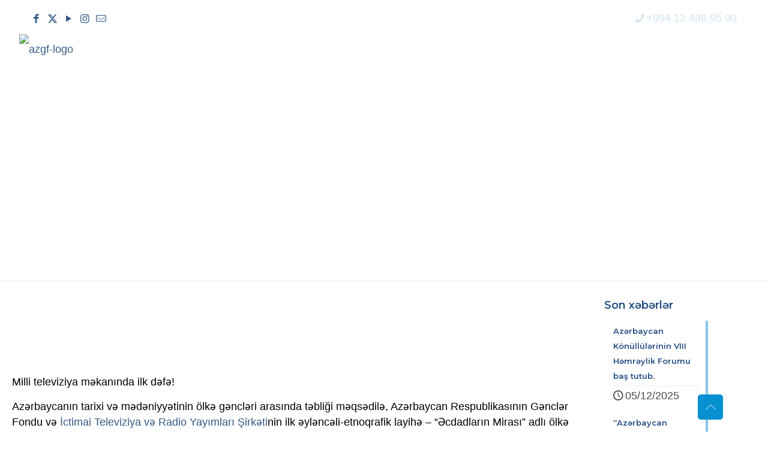

--- FILE ---
content_type: text/html; charset=UTF-8
request_url: https://youthfoundation.az/88490/
body_size: 31816
content:
<!DOCTYPE html>
<html lang="az-AZ" class="no-js " itemscope itemtype="https://schema.org/Article" >

<head>

<meta charset="UTF-8" />
<script>!function(e,c){e[c]=e[c]+(e[c]&&" ")+"quform-js"}(document.documentElement,"className");</script><title>Gənclər Fondu və İctimai Televiziya və Radio Yayımları Şirkətinin ilk əyləncəli-etnoqrafik layihə &#8211; “Əcdadların Mirası” adlı ölkə miqyaslı milli “kvest” yarışmasını təqdim edir &#8211; Azərbaycan Respublikasının Gənclər Fondu</title>
<style type="text/css" id="wpml-ls-inline-styles-additional-css">.wpml-ls-display{display:inline!important;}</style>
<meta name='robots' content='max-image-preview:large' />
	<style>img:is([sizes="auto" i], [sizes^="auto," i]) { contain-intrinsic-size: 3000px 1500px }</style>
	<link rel="alternate" hreflang="az" href="https://youthfoundation.az/88490/" />
<link rel="alternate" hreflang="x-default" href="https://youthfoundation.az/88490/" />
<meta property="og:image" content="https://youthfoundation.az/wp-content/uploads/2019/07/67373609_2630589900324219_5592035436433244160_n.jpg"/>
<meta property="og:url" content="https://youthfoundation.az/88490/"/>
<meta property="og:type" content="article"/>
<meta property="og:title" content="Gənclər Fondu və İctimai Televiziya və Radio Yayımları Şirkətinin ilk əyləncəli-etnoqrafik layihə &#8211; “Əcdadların Mirası” adlı ölkə miqyaslı milli “kvest” yarışmasını təqdim edir"/>
<meta property="og:description" content="Milli televiziya məkanında ilk dəfə! Azərbaycanın tarixi və mədəniyyətinin ölkə gəncləri arasında təbliği məqsədilə, Azərbaycan Respublikasının Gənclər Fondu və İctimai Televiziya və Radio Yayımları Şirkətinin ilk əyləncəli-etnoqrafik […]"/>
<!-- Global site tag (gtag.js) - Google Analytics -->
<script async src="https://www.googletagmanager.com/gtag/js?id=UA-32490952-1"></script>
<script>
  window.dataLayer = window.dataLayer || [];
  function gtag(){dataLayer.push(arguments);}
  gtag('js', new Date());

  gtag('config', 'UA-32490952-1');
</script>
<meta name="format-detection" content="telephone=no">
<meta name="viewport" content="width=device-width, initial-scale=1, maximum-scale=1" />
<link rel="shortcut icon" href="https://youthfoundation.az/wp-content/uploads/2020/05/azgf-icon.ico" type="image/x-icon" />
<link rel="apple-touch-icon" href="https://youthfoundation.az/wp-content/uploads/2019/07/azgf.png" />
<meta name="theme-color" content="#ffffff" media="(prefers-color-scheme: light)">
<meta name="theme-color" content="#ffffff" media="(prefers-color-scheme: dark)">
<link rel='dns-prefetch' href='//cdnjs.cloudflare.com' />
<link rel='dns-prefetch' href='//fonts.googleapis.com' />
<link rel='dns-prefetch' href='//use.fontawesome.com' />
<link rel="alternate" type="application/rss+xml" title="Azərbaycan Respublikasının Gənclər Fondu &raquo; Feed" href="https://youthfoundation.az/feed/" />
<link rel="alternate" type="application/rss+xml" title="Azərbaycan Respublikasının Gənclər Fondu &raquo; Comments Feed" href="https://youthfoundation.az/comments/feed/" />
<script type="text/javascript">
/* <![CDATA[ */
window._wpemojiSettings = {"baseUrl":"https:\/\/s.w.org\/images\/core\/emoji\/15.0.3\/72x72\/","ext":".png","svgUrl":"https:\/\/s.w.org\/images\/core\/emoji\/15.0.3\/svg\/","svgExt":".svg","source":{"concatemoji":"https:\/\/youthfoundation.az\/wp-includes\/js\/wp-emoji-release.min.js?ver=6.7.4"}};
/*! This file is auto-generated */
!function(i,n){var o,s,e;function c(e){try{var t={supportTests:e,timestamp:(new Date).valueOf()};sessionStorage.setItem(o,JSON.stringify(t))}catch(e){}}function p(e,t,n){e.clearRect(0,0,e.canvas.width,e.canvas.height),e.fillText(t,0,0);var t=new Uint32Array(e.getImageData(0,0,e.canvas.width,e.canvas.height).data),r=(e.clearRect(0,0,e.canvas.width,e.canvas.height),e.fillText(n,0,0),new Uint32Array(e.getImageData(0,0,e.canvas.width,e.canvas.height).data));return t.every(function(e,t){return e===r[t]})}function u(e,t,n){switch(t){case"flag":return n(e,"\ud83c\udff3\ufe0f\u200d\u26a7\ufe0f","\ud83c\udff3\ufe0f\u200b\u26a7\ufe0f")?!1:!n(e,"\ud83c\uddfa\ud83c\uddf3","\ud83c\uddfa\u200b\ud83c\uddf3")&&!n(e,"\ud83c\udff4\udb40\udc67\udb40\udc62\udb40\udc65\udb40\udc6e\udb40\udc67\udb40\udc7f","\ud83c\udff4\u200b\udb40\udc67\u200b\udb40\udc62\u200b\udb40\udc65\u200b\udb40\udc6e\u200b\udb40\udc67\u200b\udb40\udc7f");case"emoji":return!n(e,"\ud83d\udc26\u200d\u2b1b","\ud83d\udc26\u200b\u2b1b")}return!1}function f(e,t,n){var r="undefined"!=typeof WorkerGlobalScope&&self instanceof WorkerGlobalScope?new OffscreenCanvas(300,150):i.createElement("canvas"),a=r.getContext("2d",{willReadFrequently:!0}),o=(a.textBaseline="top",a.font="600 32px Arial",{});return e.forEach(function(e){o[e]=t(a,e,n)}),o}function t(e){var t=i.createElement("script");t.src=e,t.defer=!0,i.head.appendChild(t)}"undefined"!=typeof Promise&&(o="wpEmojiSettingsSupports",s=["flag","emoji"],n.supports={everything:!0,everythingExceptFlag:!0},e=new Promise(function(e){i.addEventListener("DOMContentLoaded",e,{once:!0})}),new Promise(function(t){var n=function(){try{var e=JSON.parse(sessionStorage.getItem(o));if("object"==typeof e&&"number"==typeof e.timestamp&&(new Date).valueOf()<e.timestamp+604800&&"object"==typeof e.supportTests)return e.supportTests}catch(e){}return null}();if(!n){if("undefined"!=typeof Worker&&"undefined"!=typeof OffscreenCanvas&&"undefined"!=typeof URL&&URL.createObjectURL&&"undefined"!=typeof Blob)try{var e="postMessage("+f.toString()+"("+[JSON.stringify(s),u.toString(),p.toString()].join(",")+"));",r=new Blob([e],{type:"text/javascript"}),a=new Worker(URL.createObjectURL(r),{name:"wpTestEmojiSupports"});return void(a.onmessage=function(e){c(n=e.data),a.terminate(),t(n)})}catch(e){}c(n=f(s,u,p))}t(n)}).then(function(e){for(var t in e)n.supports[t]=e[t],n.supports.everything=n.supports.everything&&n.supports[t],"flag"!==t&&(n.supports.everythingExceptFlag=n.supports.everythingExceptFlag&&n.supports[t]);n.supports.everythingExceptFlag=n.supports.everythingExceptFlag&&!n.supports.flag,n.DOMReady=!1,n.readyCallback=function(){n.DOMReady=!0}}).then(function(){return e}).then(function(){var e;n.supports.everything||(n.readyCallback(),(e=n.source||{}).concatemoji?t(e.concatemoji):e.wpemoji&&e.twemoji&&(t(e.twemoji),t(e.wpemoji)))}))}((window,document),window._wpemojiSettings);
/* ]]> */
</script>
<style id='wp-emoji-styles-inline-css' type='text/css'>

	img.wp-smiley, img.emoji {
		display: inline !important;
		border: none !important;
		box-shadow: none !important;
		height: 1em !important;
		width: 1em !important;
		margin: 0 0.07em !important;
		vertical-align: -0.1em !important;
		background: none !important;
		padding: 0 !important;
	}
</style>
<link rel='stylesheet' id='wp-block-library-css' href='https://youthfoundation.az/wp-includes/css/dist/block-library/style.min.css?ver=6.7.4' type='text/css' media='all' />
<style id='classic-theme-styles-inline-css' type='text/css'>
/*! This file is auto-generated */
.wp-block-button__link{color:#fff;background-color:#32373c;border-radius:9999px;box-shadow:none;text-decoration:none;padding:calc(.667em + 2px) calc(1.333em + 2px);font-size:1.125em}.wp-block-file__button{background:#32373c;color:#fff;text-decoration:none}
</style>
<style id='global-styles-inline-css' type='text/css'>
:root{--wp--preset--aspect-ratio--square: 1;--wp--preset--aspect-ratio--4-3: 4/3;--wp--preset--aspect-ratio--3-4: 3/4;--wp--preset--aspect-ratio--3-2: 3/2;--wp--preset--aspect-ratio--2-3: 2/3;--wp--preset--aspect-ratio--16-9: 16/9;--wp--preset--aspect-ratio--9-16: 9/16;--wp--preset--color--black: #000000;--wp--preset--color--cyan-bluish-gray: #abb8c3;--wp--preset--color--white: #ffffff;--wp--preset--color--pale-pink: #f78da7;--wp--preset--color--vivid-red: #cf2e2e;--wp--preset--color--luminous-vivid-orange: #ff6900;--wp--preset--color--luminous-vivid-amber: #fcb900;--wp--preset--color--light-green-cyan: #7bdcb5;--wp--preset--color--vivid-green-cyan: #00d084;--wp--preset--color--pale-cyan-blue: #8ed1fc;--wp--preset--color--vivid-cyan-blue: #0693e3;--wp--preset--color--vivid-purple: #9b51e0;--wp--preset--gradient--vivid-cyan-blue-to-vivid-purple: linear-gradient(135deg,rgba(6,147,227,1) 0%,rgb(155,81,224) 100%);--wp--preset--gradient--light-green-cyan-to-vivid-green-cyan: linear-gradient(135deg,rgb(122,220,180) 0%,rgb(0,208,130) 100%);--wp--preset--gradient--luminous-vivid-amber-to-luminous-vivid-orange: linear-gradient(135deg,rgba(252,185,0,1) 0%,rgba(255,105,0,1) 100%);--wp--preset--gradient--luminous-vivid-orange-to-vivid-red: linear-gradient(135deg,rgba(255,105,0,1) 0%,rgb(207,46,46) 100%);--wp--preset--gradient--very-light-gray-to-cyan-bluish-gray: linear-gradient(135deg,rgb(238,238,238) 0%,rgb(169,184,195) 100%);--wp--preset--gradient--cool-to-warm-spectrum: linear-gradient(135deg,rgb(74,234,220) 0%,rgb(151,120,209) 20%,rgb(207,42,186) 40%,rgb(238,44,130) 60%,rgb(251,105,98) 80%,rgb(254,248,76) 100%);--wp--preset--gradient--blush-light-purple: linear-gradient(135deg,rgb(255,206,236) 0%,rgb(152,150,240) 100%);--wp--preset--gradient--blush-bordeaux: linear-gradient(135deg,rgb(254,205,165) 0%,rgb(254,45,45) 50%,rgb(107,0,62) 100%);--wp--preset--gradient--luminous-dusk: linear-gradient(135deg,rgb(255,203,112) 0%,rgb(199,81,192) 50%,rgb(65,88,208) 100%);--wp--preset--gradient--pale-ocean: linear-gradient(135deg,rgb(255,245,203) 0%,rgb(182,227,212) 50%,rgb(51,167,181) 100%);--wp--preset--gradient--electric-grass: linear-gradient(135deg,rgb(202,248,128) 0%,rgb(113,206,126) 100%);--wp--preset--gradient--midnight: linear-gradient(135deg,rgb(2,3,129) 0%,rgb(40,116,252) 100%);--wp--preset--font-size--small: 13px;--wp--preset--font-size--medium: 20px;--wp--preset--font-size--large: 36px;--wp--preset--font-size--x-large: 42px;--wp--preset--spacing--20: 0.44rem;--wp--preset--spacing--30: 0.67rem;--wp--preset--spacing--40: 1rem;--wp--preset--spacing--50: 1.5rem;--wp--preset--spacing--60: 2.25rem;--wp--preset--spacing--70: 3.38rem;--wp--preset--spacing--80: 5.06rem;--wp--preset--shadow--natural: 6px 6px 9px rgba(0, 0, 0, 0.2);--wp--preset--shadow--deep: 12px 12px 50px rgba(0, 0, 0, 0.4);--wp--preset--shadow--sharp: 6px 6px 0px rgba(0, 0, 0, 0.2);--wp--preset--shadow--outlined: 6px 6px 0px -3px rgba(255, 255, 255, 1), 6px 6px rgba(0, 0, 0, 1);--wp--preset--shadow--crisp: 6px 6px 0px rgba(0, 0, 0, 1);}:where(.is-layout-flex){gap: 0.5em;}:where(.is-layout-grid){gap: 0.5em;}body .is-layout-flex{display: flex;}.is-layout-flex{flex-wrap: wrap;align-items: center;}.is-layout-flex > :is(*, div){margin: 0;}body .is-layout-grid{display: grid;}.is-layout-grid > :is(*, div){margin: 0;}:where(.wp-block-columns.is-layout-flex){gap: 2em;}:where(.wp-block-columns.is-layout-grid){gap: 2em;}:where(.wp-block-post-template.is-layout-flex){gap: 1.25em;}:where(.wp-block-post-template.is-layout-grid){gap: 1.25em;}.has-black-color{color: var(--wp--preset--color--black) !important;}.has-cyan-bluish-gray-color{color: var(--wp--preset--color--cyan-bluish-gray) !important;}.has-white-color{color: var(--wp--preset--color--white) !important;}.has-pale-pink-color{color: var(--wp--preset--color--pale-pink) !important;}.has-vivid-red-color{color: var(--wp--preset--color--vivid-red) !important;}.has-luminous-vivid-orange-color{color: var(--wp--preset--color--luminous-vivid-orange) !important;}.has-luminous-vivid-amber-color{color: var(--wp--preset--color--luminous-vivid-amber) !important;}.has-light-green-cyan-color{color: var(--wp--preset--color--light-green-cyan) !important;}.has-vivid-green-cyan-color{color: var(--wp--preset--color--vivid-green-cyan) !important;}.has-pale-cyan-blue-color{color: var(--wp--preset--color--pale-cyan-blue) !important;}.has-vivid-cyan-blue-color{color: var(--wp--preset--color--vivid-cyan-blue) !important;}.has-vivid-purple-color{color: var(--wp--preset--color--vivid-purple) !important;}.has-black-background-color{background-color: var(--wp--preset--color--black) !important;}.has-cyan-bluish-gray-background-color{background-color: var(--wp--preset--color--cyan-bluish-gray) !important;}.has-white-background-color{background-color: var(--wp--preset--color--white) !important;}.has-pale-pink-background-color{background-color: var(--wp--preset--color--pale-pink) !important;}.has-vivid-red-background-color{background-color: var(--wp--preset--color--vivid-red) !important;}.has-luminous-vivid-orange-background-color{background-color: var(--wp--preset--color--luminous-vivid-orange) !important;}.has-luminous-vivid-amber-background-color{background-color: var(--wp--preset--color--luminous-vivid-amber) !important;}.has-light-green-cyan-background-color{background-color: var(--wp--preset--color--light-green-cyan) !important;}.has-vivid-green-cyan-background-color{background-color: var(--wp--preset--color--vivid-green-cyan) !important;}.has-pale-cyan-blue-background-color{background-color: var(--wp--preset--color--pale-cyan-blue) !important;}.has-vivid-cyan-blue-background-color{background-color: var(--wp--preset--color--vivid-cyan-blue) !important;}.has-vivid-purple-background-color{background-color: var(--wp--preset--color--vivid-purple) !important;}.has-black-border-color{border-color: var(--wp--preset--color--black) !important;}.has-cyan-bluish-gray-border-color{border-color: var(--wp--preset--color--cyan-bluish-gray) !important;}.has-white-border-color{border-color: var(--wp--preset--color--white) !important;}.has-pale-pink-border-color{border-color: var(--wp--preset--color--pale-pink) !important;}.has-vivid-red-border-color{border-color: var(--wp--preset--color--vivid-red) !important;}.has-luminous-vivid-orange-border-color{border-color: var(--wp--preset--color--luminous-vivid-orange) !important;}.has-luminous-vivid-amber-border-color{border-color: var(--wp--preset--color--luminous-vivid-amber) !important;}.has-light-green-cyan-border-color{border-color: var(--wp--preset--color--light-green-cyan) !important;}.has-vivid-green-cyan-border-color{border-color: var(--wp--preset--color--vivid-green-cyan) !important;}.has-pale-cyan-blue-border-color{border-color: var(--wp--preset--color--pale-cyan-blue) !important;}.has-vivid-cyan-blue-border-color{border-color: var(--wp--preset--color--vivid-cyan-blue) !important;}.has-vivid-purple-border-color{border-color: var(--wp--preset--color--vivid-purple) !important;}.has-vivid-cyan-blue-to-vivid-purple-gradient-background{background: var(--wp--preset--gradient--vivid-cyan-blue-to-vivid-purple) !important;}.has-light-green-cyan-to-vivid-green-cyan-gradient-background{background: var(--wp--preset--gradient--light-green-cyan-to-vivid-green-cyan) !important;}.has-luminous-vivid-amber-to-luminous-vivid-orange-gradient-background{background: var(--wp--preset--gradient--luminous-vivid-amber-to-luminous-vivid-orange) !important;}.has-luminous-vivid-orange-to-vivid-red-gradient-background{background: var(--wp--preset--gradient--luminous-vivid-orange-to-vivid-red) !important;}.has-very-light-gray-to-cyan-bluish-gray-gradient-background{background: var(--wp--preset--gradient--very-light-gray-to-cyan-bluish-gray) !important;}.has-cool-to-warm-spectrum-gradient-background{background: var(--wp--preset--gradient--cool-to-warm-spectrum) !important;}.has-blush-light-purple-gradient-background{background: var(--wp--preset--gradient--blush-light-purple) !important;}.has-blush-bordeaux-gradient-background{background: var(--wp--preset--gradient--blush-bordeaux) !important;}.has-luminous-dusk-gradient-background{background: var(--wp--preset--gradient--luminous-dusk) !important;}.has-pale-ocean-gradient-background{background: var(--wp--preset--gradient--pale-ocean) !important;}.has-electric-grass-gradient-background{background: var(--wp--preset--gradient--electric-grass) !important;}.has-midnight-gradient-background{background: var(--wp--preset--gradient--midnight) !important;}.has-small-font-size{font-size: var(--wp--preset--font-size--small) !important;}.has-medium-font-size{font-size: var(--wp--preset--font-size--medium) !important;}.has-large-font-size{font-size: var(--wp--preset--font-size--large) !important;}.has-x-large-font-size{font-size: var(--wp--preset--font-size--x-large) !important;}
:where(.wp-block-post-template.is-layout-flex){gap: 1.25em;}:where(.wp-block-post-template.is-layout-grid){gap: 1.25em;}
:where(.wp-block-columns.is-layout-flex){gap: 2em;}:where(.wp-block-columns.is-layout-grid){gap: 2em;}
:root :where(.wp-block-pullquote){font-size: 1.5em;line-height: 1.6;}
</style>
<link rel='stylesheet' id='booked-tooltipster-css' href="https://youthfoundation.az/wp-content/plugins/booked/assets/js/tooltipster/css/tooltipster.css?ver=3.3.0" type='text/css' media='all' />
<link rel='stylesheet' id='booked-tooltipster-theme-css' href="https://youthfoundation.az/wp-content/plugins/booked/assets/js/tooltipster/css/themes/tooltipster-light.css?ver=3.3.0" type='text/css' media='all' />
<link rel='stylesheet' id='booked-animations-css' href="https://youthfoundation.az/wp-content/plugins/booked/assets/css/animations.css?ver=2.4.2" type='text/css' media='all' />
<link rel='stylesheet' id='booked-css-css' href="https://youthfoundation.az/wp-content/plugins/booked/dist/booked.css?ver=2.4.2" type='text/css' media='all' />
<style id='booked-css-inline-css' type='text/css'>
#ui-datepicker-div.booked_custom_date_picker table.ui-datepicker-calendar tbody td a.ui-state-active,#ui-datepicker-div.booked_custom_date_picker table.ui-datepicker-calendar tbody td a.ui-state-active:hover,body #booked-profile-page input[type=submit].button-primary:hover,body .booked-list-view button.button:hover, body .booked-list-view input[type=submit].button-primary:hover,body div.booked-calendar input[type=submit].button-primary:hover,body .booked-modal input[type=submit].button-primary:hover,body div.booked-calendar .bc-head,body div.booked-calendar .bc-head .bc-col,body div.booked-calendar .booked-appt-list .timeslot .timeslot-people button:hover,body #booked-profile-page .booked-profile-header,body #booked-profile-page .booked-tabs li.active a,body #booked-profile-page .booked-tabs li.active a:hover,body #booked-profile-page .appt-block .google-cal-button > a:hover,#ui-datepicker-div.booked_custom_date_picker .ui-datepicker-header{ background:#365769 !important; }body #booked-profile-page input[type=submit].button-primary:hover,body div.booked-calendar input[type=submit].button-primary:hover,body .booked-list-view button.button:hover, body .booked-list-view input[type=submit].button-primary:hover,body .booked-modal input[type=submit].button-primary:hover,body div.booked-calendar .bc-head .bc-col,body div.booked-calendar .booked-appt-list .timeslot .timeslot-people button:hover,body #booked-profile-page .booked-profile-header,body #booked-profile-page .appt-block .google-cal-button > a:hover{ border-color:#365769 !important; }body div.booked-calendar .bc-row.days,body div.booked-calendar .bc-row.days .bc-col,body .booked-calendarSwitcher.calendar,body #booked-profile-page .booked-tabs,#ui-datepicker-div.booked_custom_date_picker table.ui-datepicker-calendar thead,#ui-datepicker-div.booked_custom_date_picker table.ui-datepicker-calendar thead th{ background:#264452 !important; }body div.booked-calendar .bc-row.days .bc-col,body #booked-profile-page .booked-tabs{ border-color:#264452 !important; }#ui-datepicker-div.booked_custom_date_picker table.ui-datepicker-calendar tbody td.ui-datepicker-today a,#ui-datepicker-div.booked_custom_date_picker table.ui-datepicker-calendar tbody td.ui-datepicker-today a:hover,body #booked-profile-page input[type=submit].button-primary,body div.booked-calendar input[type=submit].button-primary,body .booked-list-view button.button, body .booked-list-view input[type=submit].button-primary,body .booked-list-view button.button, body .booked-list-view input[type=submit].button-primary,body .booked-modal input[type=submit].button-primary,body div.booked-calendar .booked-appt-list .timeslot .timeslot-people button,body #booked-profile-page .booked-profile-appt-list .appt-block.approved .status-block,body #booked-profile-page .appt-block .google-cal-button > a,body .booked-modal p.booked-title-bar,body div.booked-calendar .bc-col:hover .date span,body .booked-list-view a.booked_list_date_picker_trigger.booked-dp-active,body .booked-list-view a.booked_list_date_picker_trigger.booked-dp-active:hover,.booked-ms-modal .booked-book-appt,body #booked-profile-page .booked-tabs li a .counter{ background:#5d63d3; }body #booked-profile-page input[type=submit].button-primary,body div.booked-calendar input[type=submit].button-primary,body .booked-list-view button.button, body .booked-list-view input[type=submit].button-primary,body .booked-list-view button.button, body .booked-list-view input[type=submit].button-primary,body .booked-modal input[type=submit].button-primary,body #booked-profile-page .appt-block .google-cal-button > a,body div.booked-calendar .booked-appt-list .timeslot .timeslot-people button,body .booked-list-view a.booked_list_date_picker_trigger.booked-dp-active,body .booked-list-view a.booked_list_date_picker_trigger.booked-dp-active:hover{ border-color:#5d63d3; }body .booked-modal .bm-window p i.fa,body .booked-modal .bm-window a,body .booked-appt-list .booked-public-appointment-title,body .booked-modal .bm-window p.appointment-title,.booked-ms-modal.visible:hover .booked-book-appt{ color:#5d63d3; }.booked-appt-list .timeslot.has-title .booked-public-appointment-title { color:inherit; }
</style>
<link rel='stylesheet' id='dashicons-css' href='https://youthfoundation.az/wp-includes/css/dashicons.min.css?ver=6.7.4' type='text/css' media='all' />
<link rel='stylesheet' id='post-views-counter-frontend-css' href='https://youthfoundation.az/wp-content/plugins/post-views-counter/css/frontend.min.css?ver=1.5.1' type='text/css' media='all' />
<link rel='stylesheet' id='quform-css' href='https://youthfoundation.az/wp-content/plugins/quform/cache/quform.css?ver=1768480068' type='text/css' media='all' />
<link rel='stylesheet' id='mfn-be-css' href='https://youthfoundation.az/wp-content/themes/betheme/css/be.css?ver=27.6.4' type='text/css' media='all' />
<link rel='stylesheet' id='mfn-animations-css' href='https://youthfoundation.az/wp-content/themes/betheme/assets/animations/animations.min.css?ver=27.6.4' type='text/css' media='all' />
<link rel='stylesheet' id='mfn-font-awesome-css' href='https://youthfoundation.az/wp-content/themes/betheme/fonts/fontawesome/fontawesome.css?ver=27.6.4' type='text/css' media='all' />
<link rel='stylesheet' id='mfn-jplayer-css' href='https://youthfoundation.az/wp-content/themes/betheme/assets/jplayer/css/jplayer.blue.monday.min.css?ver=27.6.4' type='text/css' media='all' />
<link rel='stylesheet' id='mfn-responsive-css' href='https://youthfoundation.az/wp-content/themes/betheme/css/responsive.css?ver=27.6.4' type='text/css' media='all' />
<link rel='stylesheet' id='mfn-fonts-css' href='https://fonts.googleapis.com/css?family=Montserrat%3A1%2C300%2C400%2C400italic%2C500%2C600%2C700%2C700italic&#038;display=swap&#038;ver=6.7.4' type='text/css' media='all' />
<link rel='stylesheet' id='mfn-font-button-css' href='https://fonts.googleapis.com/css?family=Roboto%3A400%2C500&#038;display=swap&#038;ver=6.7.4' type='text/css' media='all' />
<link rel='stylesheet' id='font-awesome-official-css' href='https://use.fontawesome.com/releases/v6.4.0/css/all.css' type='text/css' media='all' integrity="sha384-iw3OoTErCYJJB9mCa8LNS2hbsQ7M3C0EpIsO/H5+EGAkPGc6rk+V8i04oW/K5xq0" crossorigin="anonymous" />
<style id='mfn-dynamic-inline-css' type='text/css'>
body:not(.template-slider) #Header_wrapper{background-image:url(https://youthfoundation.az/wp-content/uploads/2019/06/staff.png)}#Footer{background-image:url(https://youthfoundation.az/wp-content/uploads/2022/06/Rectangle-32.png);background-repeat:no-repeat;background-position:center;background-size:cover}
html{background-color:#ffffff}#Wrapper,#Content,.mfn-popup .mfn-popup-content,.mfn-off-canvas-sidebar .mfn-off-canvas-content-wrapper,.mfn-cart-holder,.mfn-header-login,#Top_bar .search_wrapper,#Top_bar .top_bar_right .mfn-live-search-box,.column_livesearch .mfn-live-search-wrapper,.column_livesearch .mfn-live-search-box{background-color:#ffffff}.layout-boxed.mfn-bebuilder-header.mfn-ui #Wrapper .mfn-only-sample-content{background-color:#ffffff}body:not(.template-slider) #Header{min-height:0px}body.header-below:not(.template-slider) #Header{padding-top:0px}#Subheader{padding:200px 0 100px}#Footer .widgets_wrapper{padding:30px 10% 0}.has-search-overlay.search-overlay-opened #search-overlay{background-color:rgba(0,0,0,0.6)}.elementor-page.elementor-default #Content .the_content .section_wrapper{max-width:100%}.elementor-page.elementor-default #Content .section.the_content{width:100%}.elementor-page.elementor-default #Content .section_wrapper .the_content_wrapper{margin-left:0;margin-right:0;width:100%}body,span.date_label,.timeline_items li h3 span,input[type="date"],input[type="text"],input[type="password"],input[type="tel"],input[type="email"],input[type="url"],textarea,select,.offer_li .title h3,.mfn-menu-item-megamenu{font-family:"Arial",-apple-system,BlinkMacSystemFont,"Segoe UI",Roboto,Oxygen-Sans,Ubuntu,Cantarell,"Helvetica Neue",sans-serif}.lead,.big{font-family:"Arial",-apple-system,BlinkMacSystemFont,"Segoe UI",Roboto,Oxygen-Sans,Ubuntu,Cantarell,"Helvetica Neue",sans-serif}#menu > ul > li > a,#overlay-menu ul li a{font-family:"Montserrat",-apple-system,BlinkMacSystemFont,"Segoe UI",Roboto,Oxygen-Sans,Ubuntu,Cantarell,"Helvetica Neue",sans-serif}#Subheader .title{font-family:"Montserrat",-apple-system,BlinkMacSystemFont,"Segoe UI",Roboto,Oxygen-Sans,Ubuntu,Cantarell,"Helvetica Neue",sans-serif}h1,h2,h3,h4,.text-logo #logo{font-family:"Montserrat",-apple-system,BlinkMacSystemFont,"Segoe UI",Roboto,Oxygen-Sans,Ubuntu,Cantarell,"Helvetica Neue",sans-serif}h5,h6{font-family:"Montserrat",-apple-system,BlinkMacSystemFont,"Segoe UI",Roboto,Oxygen-Sans,Ubuntu,Cantarell,"Helvetica Neue",sans-serif}blockquote{font-family:"Montserrat",-apple-system,BlinkMacSystemFont,"Segoe UI",Roboto,Oxygen-Sans,Ubuntu,Cantarell,"Helvetica Neue",sans-serif}.chart_box .chart .num,.counter .desc_wrapper .number-wrapper,.how_it_works .image .number,.pricing-box .plan-header .price,.quick_fact .number-wrapper,.woocommerce .product div.entry-summary .price{font-family:"Montserrat",-apple-system,BlinkMacSystemFont,"Segoe UI",Roboto,Oxygen-Sans,Ubuntu,Cantarell,"Helvetica Neue",sans-serif}body,.mfn-menu-item-megamenu{font-size:18px;line-height:26px;font-weight:300;letter-spacing:0px}.lead,.big{font-size:20px;line-height:28px;font-weight:300;letter-spacing:0px}#menu > ul > li > a,#overlay-menu ul li a{font-size:16px;font-weight:600;letter-spacing:0px}#overlay-menu ul li a{line-height:24px}#Subheader .title{font-size:65px;line-height:65px;font-weight:700;letter-spacing:0px}h1,.text-logo #logo{font-size:48px;line-height:50px;font-weight:600;letter-spacing:0px}h2{font-size:30px;line-height:34px;font-weight:700;letter-spacing:-1px}h3,.woocommerce ul.products li.product h3,.woocommerce #customer_login h2{font-size:35px;line-height:45px;font-weight:600;letter-spacing:0px}h4,.woocommerce .woocommerce-order-details__title,.woocommerce .wc-bacs-bank-details-heading,.woocommerce .woocommerce-customer-details h2{font-size:24px;line-height:25px;font-weight:600;letter-spacing:0px}h5{font-size:20px;line-height:27px;font-weight:600;letter-spacing:0px}h6{font-size:13px;line-height:25px;font-weight:600;letter-spacing:0px}#Intro .intro-title{font-size:70px;line-height:70px;font-weight:400;letter-spacing:0px}@media only screen and (min-width:768px) and (max-width:959px){body,.mfn-menu-item-megamenu{font-size:15px;line-height:22px;font-weight:300;letter-spacing:0px}.lead,.big{font-size:17px;line-height:24px;font-weight:300;letter-spacing:0px}#menu > ul > li > a,#overlay-menu ul li a{font-size:14px;font-weight:600;letter-spacing:0px}#overlay-menu ul li a{line-height:21px}#Subheader .title{font-size:55px;line-height:55px;font-weight:700;letter-spacing:0px}h1,.text-logo #logo{font-size:41px;line-height:43px;font-weight:600;letter-spacing:0px}h2{font-size:26px;line-height:29px;font-weight:700;letter-spacing:-1px}h3,.woocommerce ul.products li.product h3,.woocommerce #customer_login h2{font-size:30px;line-height:38px;font-weight:600;letter-spacing:0px}h4,.woocommerce .woocommerce-order-details__title,.woocommerce .wc-bacs-bank-details-heading,.woocommerce .woocommerce-customer-details h2{font-size:20px;line-height:21px;font-weight:600;letter-spacing:0px}h5{font-size:17px;line-height:23px;font-weight:600;letter-spacing:0px}h6{font-size:13px;line-height:21px;font-weight:600;letter-spacing:0px}#Intro .intro-title{font-size:60px;line-height:60px;font-weight:400;letter-spacing:0px}blockquote{font-size:15px}.chart_box .chart .num{font-size:45px;line-height:45px}.counter .desc_wrapper .number-wrapper{font-size:45px;line-height:45px}.counter .desc_wrapper .title{font-size:14px;line-height:18px}.faq .question .title{font-size:14px}.fancy_heading .title{font-size:38px;line-height:38px}.offer .offer_li .desc_wrapper .title h3{font-size:32px;line-height:32px}.offer_thumb_ul li.offer_thumb_li .desc_wrapper .title h3{font-size:32px;line-height:32px}.pricing-box .plan-header h2{font-size:27px;line-height:27px}.pricing-box .plan-header .price > span{font-size:40px;line-height:40px}.pricing-box .plan-header .price sup.currency{font-size:18px;line-height:18px}.pricing-box .plan-header .price sup.period{font-size:14px;line-height:14px}.quick_fact .number-wrapper{font-size:80px;line-height:80px}.trailer_box .desc h2{font-size:27px;line-height:27px}.widget > h3{font-size:17px;line-height:20px}}@media only screen and (min-width:480px) and (max-width:767px){body,.mfn-menu-item-megamenu{font-size:14px;line-height:20px;font-weight:300;letter-spacing:0px}.lead,.big{font-size:15px;line-height:21px;font-weight:300;letter-spacing:0px}#menu > ul > li > a,#overlay-menu ul li a{font-size:13px;font-weight:600;letter-spacing:0px}#overlay-menu ul li a{line-height:19.5px}#Subheader .title{font-size:49px;line-height:49px;font-weight:700;letter-spacing:0px}h1,.text-logo #logo{font-size:36px;line-height:38px;font-weight:600;letter-spacing:0px}h2{font-size:23px;line-height:26px;font-weight:700;letter-spacing:-1px}h3,.woocommerce ul.products li.product h3,.woocommerce #customer_login h2{font-size:26px;line-height:34px;font-weight:600;letter-spacing:0px}h4,.woocommerce .woocommerce-order-details__title,.woocommerce .wc-bacs-bank-details-heading,.woocommerce .woocommerce-customer-details h2{font-size:18px;line-height:19px;font-weight:600;letter-spacing:0px}h5{font-size:15px;line-height:20px;font-weight:600;letter-spacing:0px}h6{font-size:13px;line-height:19px;font-weight:600;letter-spacing:0px}#Intro .intro-title{font-size:53px;line-height:53px;font-weight:400;letter-spacing:0px}blockquote{font-size:14px}.chart_box .chart .num{font-size:40px;line-height:40px}.counter .desc_wrapper .number-wrapper{font-size:40px;line-height:40px}.counter .desc_wrapper .title{font-size:13px;line-height:16px}.faq .question .title{font-size:13px}.fancy_heading .title{font-size:34px;line-height:34px}.offer .offer_li .desc_wrapper .title h3{font-size:28px;line-height:28px}.offer_thumb_ul li.offer_thumb_li .desc_wrapper .title h3{font-size:28px;line-height:28px}.pricing-box .plan-header h2{font-size:24px;line-height:24px}.pricing-box .plan-header .price > span{font-size:34px;line-height:34px}.pricing-box .plan-header .price sup.currency{font-size:16px;line-height:16px}.pricing-box .plan-header .price sup.period{font-size:13px;line-height:13px}.quick_fact .number-wrapper{font-size:70px;line-height:70px}.trailer_box .desc h2{font-size:24px;line-height:24px}.widget > h3{font-size:16px;line-height:19px}}@media only screen and (max-width:479px){body,.mfn-menu-item-megamenu{font-size:13px;line-height:19px;font-weight:300;letter-spacing:0px}.lead,.big{font-size:13px;line-height:19px;font-weight:300;letter-spacing:0px}#menu > ul > li > a,#overlay-menu ul li a{font-size:13px;font-weight:600;letter-spacing:0px}#overlay-menu ul li a{line-height:19.5px}#Subheader .title{font-size:39px;line-height:39px;font-weight:700;letter-spacing:0px}h1,.text-logo #logo{font-size:29px;line-height:30px;font-weight:600;letter-spacing:0px}h2{font-size:18px;line-height:20px;font-weight:700;letter-spacing:-1px}h3,.woocommerce ul.products li.product h3,.woocommerce #customer_login h2{font-size:21px;line-height:27px;font-weight:600;letter-spacing:0px}h4,.woocommerce .woocommerce-order-details__title,.woocommerce .wc-bacs-bank-details-heading,.woocommerce .woocommerce-customer-details h2{font-size:14px;line-height:19px;font-weight:600;letter-spacing:0px}h5{font-size:13px;line-height:19px;font-weight:600;letter-spacing:0px}h6{font-size:13px;line-height:19px;font-weight:600;letter-spacing:0px}#Intro .intro-title{font-size:42px;line-height:42px;font-weight:400;letter-spacing:0px}blockquote{font-size:13px}.chart_box .chart .num{font-size:35px;line-height:35px}.counter .desc_wrapper .number-wrapper{font-size:35px;line-height:35px}.counter .desc_wrapper .title{font-size:13px;line-height:26px}.faq .question .title{font-size:13px}.fancy_heading .title{font-size:30px;line-height:30px}.offer .offer_li .desc_wrapper .title h3{font-size:26px;line-height:26px}.offer_thumb_ul li.offer_thumb_li .desc_wrapper .title h3{font-size:26px;line-height:26px}.pricing-box .plan-header h2{font-size:21px;line-height:21px}.pricing-box .plan-header .price > span{font-size:32px;line-height:32px}.pricing-box .plan-header .price sup.currency{font-size:14px;line-height:14px}.pricing-box .plan-header .price sup.period{font-size:13px;line-height:13px}.quick_fact .number-wrapper{font-size:60px;line-height:60px}.trailer_box .desc h2{font-size:21px;line-height:21px}.widget > h3{font-size:15px;line-height:18px}}.with_aside .sidebar.columns{width:23%}.with_aside .sections_group{width:77%}.aside_both .sidebar.columns{width:18%}.aside_both .sidebar.sidebar-1{margin-left:-82%}.aside_both .sections_group{width:64%;margin-left:18%}@media only screen and (min-width:1240px){#Wrapper,.with_aside .content_wrapper{max-width:1380px}body.layout-boxed.mfn-header-scrolled .mfn-header-tmpl.mfn-sticky-layout-width{max-width:1380px;left:0;right:0;margin-left:auto;margin-right:auto}body.layout-boxed:not(.mfn-header-scrolled) .mfn-header-tmpl.mfn-header-layout-width,body.layout-boxed .mfn-header-tmpl.mfn-header-layout-width:not(.mfn-hasSticky){max-width:1380px;left:0;right:0;margin-left:auto;margin-right:auto}body.layout-boxed.mfn-bebuilder-header.mfn-ui .mfn-only-sample-content{max-width:1380px;margin-left:auto;margin-right:auto}.section_wrapper,.container{max-width:1360px}.layout-boxed.header-boxed #Top_bar.is-sticky{max-width:1380px}}@media only screen and (max-width:767px){#Wrapper{max-width:calc(100% - 67px)}.content_wrapper .section_wrapper,.container,.four.columns .widget-area{max-width:550px !important;padding-left:33px;padding-right:33px}}body{--mfn-button-font-family:"Roboto";--mfn-button-font-size:16px;--mfn-button-font-weight:500;--mfn-button-font-style:inherit;--mfn-button-letter-spacing:0px;--mfn-button-padding:12px 18px 12px 18px;--mfn-button-border-width:2px;--mfn-button-border-radius:5px;--mfn-button-gap:10px;--mfn-button-transition:0.2s;--mfn-button-color:#ffffff;--mfn-button-color-hover:#0690d0;--mfn-button-bg:#0690d0;--mfn-button-bg-hover:#ffffff;--mfn-button-border-color:transparent;--mfn-button-border-color-hover:#0690d0;--mfn-button-icon-color:#ffffff;--mfn-button-icon-color-hover:#0690d0;--mfn-button-box-shadow:unset;--mfn-button-theme-color:#ffffff;--mfn-button-theme-color-hover:#ffffff;--mfn-button-theme-bg:#0095eb;--mfn-button-theme-bg-hover:#007cc3;--mfn-button-theme-border-color:transparent;--mfn-button-theme-border-color-hover:transparent;--mfn-button-theme-icon-color:#ffffff;--mfn-button-theme-icon-color-hover:#ffffff;--mfn-button-theme-box-shadow:unset;--mfn-button-shop-color:#ffffff;--mfn-button-shop-color-hover:#ffffff;--mfn-button-shop-bg:#0095eb;--mfn-button-shop-bg-hover:#007cc3;--mfn-button-shop-border-color:transparent;--mfn-button-shop-border-color-hover:transparent;--mfn-button-shop-icon-color:#626262;--mfn-button-shop-icon-color-hover:#626262;--mfn-button-shop-box-shadow:unset;--mfn-button-action-color:#626262;--mfn-button-action-color-hover:#626262;--mfn-button-action-bg:#dbdddf;--mfn-button-action-bg-hover:#d3d3d3;--mfn-button-action-border-color:transparent;--mfn-button-action-border-color-hover:transparent;--mfn-button-action-icon-color:#626262;--mfn-button-action-icon-color-hover:#626262;--mfn-button-action-box-shadow:unset}@media only screen and (max-width:959px){body{}}@media only screen and (max-width:768px){body{}}.mfn-cookies{--mfn-gdpr2-container-text-color:#626262;--mfn-gdpr2-container-strong-color:#07070a;--mfn-gdpr2-container-bg:#ffffff;--mfn-gdpr2-container-overlay:rgba(25,37,48,0.6);--mfn-gdpr2-details-box-bg:#fbfbfb;--mfn-gdpr2-details-switch-bg:#00032a;--mfn-gdpr2-details-switch-bg-active:#5acb65;--mfn-gdpr2-tabs-text-color:#07070a;--mfn-gdpr2-tabs-text-color-active:#0089f7;--mfn-gdpr2-tabs-border:rgba(8,8,14,0.1);--mfn-gdpr2-buttons-box-bg:#fbfbfb}#Top_bar #logo,.header-fixed #Top_bar #logo,.header-plain #Top_bar #logo,.header-transparent #Top_bar #logo{height:50px;line-height:50px;padding:15px 0}.logo-overflow #Top_bar:not(.is-sticky) .logo{height:80px}#Top_bar .menu > li > a{padding:10px 0}.menu-highlight:not(.header-creative) #Top_bar .menu > li > a{margin:15px 0}.header-plain:not(.menu-highlight) #Top_bar .menu > li > a span:not(.description){line-height:80px}.header-fixed #Top_bar .menu > li > a{padding:25px 0}@media only screen and (max-width:767px){.mobile-header-mini #Top_bar #logo{height:50px!important;line-height:50px!important;margin:5px 0}}#Top_bar #logo img.svg{width:220px}.image_frame,.wp-caption{border-width:0px}.alert{border-radius:0px}#Top_bar .top_bar_right .top-bar-right-input input{width:200px}.mfn-live-search-box .mfn-live-search-list{max-height:300px}input[type="date"],input[type="email"],input[type="number"],input[type="password"],input[type="search"],input[type="tel"],input[type="text"],input[type="url"],select,textarea,.woocommerce .quantity input.qty{border-width:0 0 3px 0;box-shadow:unset;resize:none}.select2-container--default .select2-selection--single,.select2-dropdown,.select2-container--default.select2-container--open .select2-selection--single{border-width:0 0 3px 0}#Side_slide{right:-250px;width:250px}#Side_slide.left{left:-250px}.blog-teaser li .desc-wrapper .desc{background-position-y:-1px}.mfn-free-delivery-info{--mfn-free-delivery-bar:#82c5e7;--mfn-free-delivery-bg:rgba(0,0,0,0.1);--mfn-free-delivery-achieved:#82c5e7}#back_to_top i{color:#82c5e7}@media only screen and ( max-width:767px ){}@media only screen and (min-width:1240px){body:not(.header-simple) #Top_bar #menu{display:block!important}.tr-menu #Top_bar #menu{background:none!important}#Top_bar .menu > li > ul.mfn-megamenu > li{float:left}#Top_bar .menu > li > ul.mfn-megamenu > li.mfn-megamenu-cols-1{width:100%}#Top_bar .menu > li > ul.mfn-megamenu > li.mfn-megamenu-cols-2{width:50%}#Top_bar .menu > li > ul.mfn-megamenu > li.mfn-megamenu-cols-3{width:33.33%}#Top_bar .menu > li > ul.mfn-megamenu > li.mfn-megamenu-cols-4{width:25%}#Top_bar .menu > li > ul.mfn-megamenu > li.mfn-megamenu-cols-5{width:20%}#Top_bar .menu > li > ul.mfn-megamenu > li.mfn-megamenu-cols-6{width:16.66%}#Top_bar .menu > li > ul.mfn-megamenu > li > ul{display:block!important;position:inherit;left:auto;top:auto;border-width:0 1px 0 0}#Top_bar .menu > li > ul.mfn-megamenu > li:last-child > ul{border:0}#Top_bar .menu > li > ul.mfn-megamenu > li > ul li{width:auto}#Top_bar .menu > li > ul.mfn-megamenu a.mfn-megamenu-title{text-transform:uppercase;font-weight:400;background:none}#Top_bar .menu > li > ul.mfn-megamenu a .menu-arrow{display:none}.menuo-right #Top_bar .menu > li > ul.mfn-megamenu{left:0;width:98%!important;margin:0 1%;padding:20px 0}.menuo-right #Top_bar .menu > li > ul.mfn-megamenu-bg{box-sizing:border-box}#Top_bar .menu > li > ul.mfn-megamenu-bg{padding:20px 166px 20px 20px;background-repeat:no-repeat;background-position:right bottom}.rtl #Top_bar .menu > li > ul.mfn-megamenu-bg{padding-left:166px;padding-right:20px;background-position:left bottom}#Top_bar .menu > li > ul.mfn-megamenu-bg > li{background:none}#Top_bar .menu > li > ul.mfn-megamenu-bg > li a{border:none}#Top_bar .menu > li > ul.mfn-megamenu-bg > li > ul{background:none!important;-webkit-box-shadow:0 0 0 0;-moz-box-shadow:0 0 0 0;box-shadow:0 0 0 0}.mm-vertical #Top_bar .container{position:relative}.mm-vertical #Top_bar .top_bar_left{position:static}.mm-vertical #Top_bar .menu > li ul{box-shadow:0 0 0 0 transparent!important;background-image:none}.mm-vertical #Top_bar .menu > li > ul.mfn-megamenu{padding:20px 0}.mm-vertical.header-plain #Top_bar .menu > li > ul.mfn-megamenu{width:100%!important;margin:0}.mm-vertical #Top_bar .menu > li > ul.mfn-megamenu > li{display:table-cell;float:none!important;width:10%;padding:0 15px;border-right:1px solid rgba(0,0,0,0.05)}.mm-vertical #Top_bar .menu > li > ul.mfn-megamenu > li:last-child{border-right-width:0}.mm-vertical #Top_bar .menu > li > ul.mfn-megamenu > li.hide-border{border-right-width:0}.mm-vertical #Top_bar .menu > li > ul.mfn-megamenu > li a{border-bottom-width:0;padding:9px 15px;line-height:120%}.mm-vertical #Top_bar .menu > li > ul.mfn-megamenu a.mfn-megamenu-title{font-weight:700}.rtl .mm-vertical #Top_bar .menu > li > ul.mfn-megamenu > li:first-child{border-right-width:0}.rtl .mm-vertical #Top_bar .menu > li > ul.mfn-megamenu > li:last-child{border-right-width:1px}body.header-shop #Top_bar #menu{display:flex!important;background-color:transparent}.header-shop #Top_bar.is-sticky .top_bar_row_second{display:none}.header-plain:not(.menuo-right) #Header .top_bar_left{width:auto!important}.header-stack.header-center #Top_bar #menu{display:inline-block!important}.header-simple #Top_bar #menu{display:none;height:auto;width:300px;bottom:auto;top:100%;right:1px;position:absolute;margin:0}.header-simple #Header a.responsive-menu-toggle{display:block;right:10px}.header-simple #Top_bar #menu > ul{width:100%;float:left}.header-simple #Top_bar #menu ul li{width:100%;padding-bottom:0;border-right:0;position:relative}.header-simple #Top_bar #menu ul li a{padding:0 20px;margin:0;display:block;height:auto;line-height:normal;border:none}.header-simple #Top_bar #menu ul li a:not(.menu-toggle):after{display:none}.header-simple #Top_bar #menu ul li a span{border:none;line-height:44px;display:inline;padding:0}.header-simple #Top_bar #menu ul li.submenu .menu-toggle{display:block;position:absolute;right:0;top:0;width:44px;height:44px;line-height:44px;font-size:30px;font-weight:300;text-align:center;cursor:pointer;color:#444;opacity:0.33;transform:unset}.header-simple #Top_bar #menu ul li.submenu .menu-toggle:after{content:"+";position:static}.header-simple #Top_bar #menu ul li.hover > .menu-toggle:after{content:"-"}.header-simple #Top_bar #menu ul li.hover a{border-bottom:0}.header-simple #Top_bar #menu ul.mfn-megamenu li .menu-toggle{display:none}.header-simple #Top_bar #menu ul li ul{position:relative!important;left:0!important;top:0;padding:0;margin:0!important;width:auto!important;background-image:none}.header-simple #Top_bar #menu ul li ul li{width:100%!important;display:block;padding:0}.header-simple #Top_bar #menu ul li ul li a{padding:0 20px 0 30px}.header-simple #Top_bar #menu ul li ul li a .menu-arrow{display:none}.header-simple #Top_bar #menu ul li ul li a span{padding:0}.header-simple #Top_bar #menu ul li ul li a span:after{display:none!important}.header-simple #Top_bar .menu > li > ul.mfn-megamenu a.mfn-megamenu-title{text-transform:uppercase;font-weight:400}.header-simple #Top_bar .menu > li > ul.mfn-megamenu > li > ul{display:block!important;position:inherit;left:auto;top:auto}.header-simple #Top_bar #menu ul li ul li ul{border-left:0!important;padding:0;top:0}.header-simple #Top_bar #menu ul li ul li ul li a{padding:0 20px 0 40px}.rtl.header-simple #Top_bar #menu{left:1px;right:auto}.rtl.header-simple #Top_bar a.responsive-menu-toggle{left:10px;right:auto}.rtl.header-simple #Top_bar #menu ul li.submenu .menu-toggle{left:0;right:auto}.rtl.header-simple #Top_bar #menu ul li ul{left:auto!important;right:0!important}.rtl.header-simple #Top_bar #menu ul li ul li a{padding:0 30px 0 20px}.rtl.header-simple #Top_bar #menu ul li ul li ul li a{padding:0 40px 0 20px}.menu-highlight #Top_bar .menu > li{margin:0 2px}.menu-highlight:not(.header-creative) #Top_bar .menu > li > a{padding:0;-webkit-border-radius:5px;border-radius:5px}.menu-highlight #Top_bar .menu > li > a:after{display:none}.menu-highlight #Top_bar .menu > li > a span:not(.description){line-height:50px}.menu-highlight #Top_bar .menu > li > a span.description{display:none}.menu-highlight.header-stack #Top_bar .menu > li > a{margin:10px 0!important}.menu-highlight.header-stack #Top_bar .menu > li > a span:not(.description){line-height:40px}.menu-highlight.header-simple #Top_bar #menu ul li,.menu-highlight.header-creative #Top_bar #menu ul li{margin:0}.menu-highlight.header-simple #Top_bar #menu ul li > a,.menu-highlight.header-creative #Top_bar #menu ul li > a{-webkit-border-radius:0;border-radius:0}.menu-highlight:not(.header-fixed):not(.header-simple) #Top_bar.is-sticky .menu > li > a{margin:10px 0!important;padding:5px 0!important}.menu-highlight:not(.header-fixed):not(.header-simple) #Top_bar.is-sticky .menu > li > a span{line-height:30px!important}.header-modern.menu-highlight.menuo-right .menu_wrapper{margin-right:20px}.menu-line-below #Top_bar .menu > li > a:not(.menu-toggle):after{top:auto;bottom:-4px}.menu-line-below #Top_bar.is-sticky .menu > li > a:not(.menu-toggle):after{top:auto;bottom:-4px}.menu-line-below-80 #Top_bar:not(.is-sticky) .menu > li > a:not(.menu-toggle):after{height:4px;left:10%;top:50%;margin-top:20px;width:80%}.menu-line-below-80-1 #Top_bar:not(.is-sticky) .menu > li > a:not(.menu-toggle):after{height:1px;left:10%;top:50%;margin-top:20px;width:80%}.menu-link-color #Top_bar .menu > li > a:not(.menu-toggle):after{display:none!important}.menu-arrow-top #Top_bar .menu > li > a:after{background:none repeat scroll 0 0 rgba(0,0,0,0)!important;border-color:#ccc transparent transparent;border-style:solid;border-width:7px 7px 0;display:block;height:0;left:50%;margin-left:-7px;top:0!important;width:0}.menu-arrow-top #Top_bar.is-sticky .menu > li > a:after{top:0!important}.menu-arrow-bottom #Top_bar .menu > li > a:after{background:none!important;border-color:transparent transparent #ccc;border-style:solid;border-width:0 7px 7px;display:block;height:0;left:50%;margin-left:-7px;top:auto;bottom:0;width:0}.menu-arrow-bottom #Top_bar.is-sticky .menu > li > a:after{top:auto;bottom:0}.menuo-no-borders #Top_bar .menu > li > a span{border-width:0!important}.menuo-no-borders #Header_creative #Top_bar .menu > li > a span{border-bottom-width:0}.menuo-no-borders.header-plain #Top_bar a#header_cart,.menuo-no-borders.header-plain #Top_bar a#search_button,.menuo-no-borders.header-plain #Top_bar .wpml-languages,.menuo-no-borders.header-plain #Top_bar a.action_button{border-width:0}.menuo-right #Top_bar .menu_wrapper{float:right}.menuo-right.header-stack:not(.header-center) #Top_bar .menu_wrapper{margin-right:150px}body.header-creative{padding-left:50px}body.header-creative.header-open{padding-left:250px}body.error404,body.under-construction,body.elementor-maintenance-mode,body.template-blank,body.under-construction.header-rtl.header-creative.header-open{padding-left:0!important;padding-right:0!important}.header-creative.footer-fixed #Footer,.header-creative.footer-sliding #Footer,.header-creative.footer-stick #Footer.is-sticky{box-sizing:border-box;padding-left:50px}.header-open.footer-fixed #Footer,.header-open.footer-sliding #Footer,.header-creative.footer-stick #Footer.is-sticky{padding-left:250px}.header-rtl.header-creative.footer-fixed #Footer,.header-rtl.header-creative.footer-sliding #Footer,.header-rtl.header-creative.footer-stick #Footer.is-sticky{padding-left:0;padding-right:50px}.header-rtl.header-open.footer-fixed #Footer,.header-rtl.header-open.footer-sliding #Footer,.header-rtl.header-creative.footer-stick #Footer.is-sticky{padding-right:250px}#Header_creative{background-color:#fff;position:fixed;width:250px;height:100%;left:-200px;top:0;z-index:9002;-webkit-box-shadow:2px 0 4px 2px rgba(0,0,0,.15);box-shadow:2px 0 4px 2px rgba(0,0,0,.15)}#Header_creative .container{width:100%}#Header_creative .creative-wrapper{opacity:0;margin-right:50px}#Header_creative a.creative-menu-toggle{display:block;width:34px;height:34px;line-height:34px;font-size:22px;text-align:center;position:absolute;top:10px;right:8px;border-radius:3px}.admin-bar #Header_creative a.creative-menu-toggle{top:42px}#Header_creative #Top_bar{position:static;width:100%}#Header_creative #Top_bar .top_bar_left{width:100%!important;float:none}#Header_creative #Top_bar .logo{float:none;text-align:center;margin:15px 0}#Header_creative #Top_bar #menu{background-color:transparent}#Header_creative #Top_bar .menu_wrapper{float:none;margin:0 0 30px}#Header_creative #Top_bar .menu > li{width:100%;float:none;position:relative}#Header_creative #Top_bar .menu > li > a{padding:0;text-align:center}#Header_creative #Top_bar .menu > li > a:after{display:none}#Header_creative #Top_bar .menu > li > a span{border-right:0;border-bottom-width:1px;line-height:38px}#Header_creative #Top_bar .menu li ul{left:100%;right:auto;top:0;box-shadow:2px 2px 2px 0 rgba(0,0,0,0.03);-webkit-box-shadow:2px 2px 2px 0 rgba(0,0,0,0.03)}#Header_creative #Top_bar .menu > li > ul.mfn-megamenu{margin:0;width:700px!important}#Header_creative #Top_bar .menu > li > ul.mfn-megamenu > li > ul{left:0}#Header_creative #Top_bar .menu li ul li a{padding-top:9px;padding-bottom:8px}#Header_creative #Top_bar .menu li ul li ul{top:0}#Header_creative #Top_bar .menu > li > a span.description{display:block;font-size:13px;line-height:28px!important;clear:both}.menuo-arrows #Top_bar .menu > li.submenu > a > span:after{content:unset!important}#Header_creative #Top_bar .top_bar_right{width:100%!important;float:left;height:auto;margin-bottom:35px;text-align:center;padding:0 20px;top:0;-webkit-box-sizing:border-box;-moz-box-sizing:border-box;box-sizing:border-box}#Header_creative #Top_bar .top_bar_right:before{content:none}#Header_creative #Top_bar .top_bar_right .top_bar_right_wrapper{flex-wrap:wrap;justify-content:center}#Header_creative #Top_bar .top_bar_right .top-bar-right-icon,#Header_creative #Top_bar .top_bar_right .wpml-languages,#Header_creative #Top_bar .top_bar_right .top-bar-right-button,#Header_creative #Top_bar .top_bar_right .top-bar-right-input{min-height:30px;margin:5px}#Header_creative #Top_bar .search_wrapper{left:100%;top:auto}#Header_creative #Top_bar .banner_wrapper{display:block;text-align:center}#Header_creative #Top_bar .banner_wrapper img{max-width:100%;height:auto;display:inline-block}#Header_creative #Action_bar{display:none;position:absolute;bottom:0;top:auto;clear:both;padding:0 20px;box-sizing:border-box}#Header_creative #Action_bar .contact_details{width:100%;text-align:center;margin-bottom:20px}#Header_creative #Action_bar .contact_details li{padding:0}#Header_creative #Action_bar .social{float:none;text-align:center;padding:5px 0 15px}#Header_creative #Action_bar .social li{margin-bottom:2px}#Header_creative #Action_bar .social-menu{float:none;text-align:center}#Header_creative #Action_bar .social-menu li{border-color:rgba(0,0,0,.1)}#Header_creative .social li a{color:rgba(0,0,0,.5)}#Header_creative .social li a:hover{color:#000}#Header_creative .creative-social{position:absolute;bottom:10px;right:0;width:50px}#Header_creative .creative-social li{display:block;float:none;width:100%;text-align:center;margin-bottom:5px}.header-creative .fixed-nav.fixed-nav-prev{margin-left:50px}.header-creative.header-open .fixed-nav.fixed-nav-prev{margin-left:250px}.menuo-last #Header_creative #Top_bar .menu li.last ul{top:auto;bottom:0}.header-open #Header_creative{left:0}.header-open #Header_creative .creative-wrapper{opacity:1;margin:0!important}.header-open #Header_creative .creative-menu-toggle,.header-open #Header_creative .creative-social{display:none}.header-open #Header_creative #Action_bar{display:block}body.header-rtl.header-creative{padding-left:0;padding-right:50px}.header-rtl #Header_creative{left:auto;right:-200px}.header-rtl #Header_creative .creative-wrapper{margin-left:50px;margin-right:0}.header-rtl #Header_creative a.creative-menu-toggle{left:8px;right:auto}.header-rtl #Header_creative .creative-social{left:0;right:auto}.header-rtl #Footer #back_to_top.sticky{right:125px}.header-rtl #popup_contact{right:70px}.header-rtl #Header_creative #Top_bar .menu li ul{left:auto;right:100%}.header-rtl #Header_creative #Top_bar .search_wrapper{left:auto;right:100%}.header-rtl .fixed-nav.fixed-nav-prev{margin-left:0!important}.header-rtl .fixed-nav.fixed-nav-next{margin-right:50px}body.header-rtl.header-creative.header-open{padding-left:0;padding-right:250px!important}.header-rtl.header-open #Header_creative{left:auto;right:0}.header-rtl.header-open #Footer #back_to_top.sticky{right:325px}.header-rtl.header-open #popup_contact{right:270px}.header-rtl.header-open .fixed-nav.fixed-nav-next{margin-right:250px}#Header_creative.active{left:-1px}.header-rtl #Header_creative.active{left:auto;right:-1px}#Header_creative.active .creative-wrapper{opacity:1;margin:0}.header-creative .vc_row[data-vc-full-width]{padding-left:50px}.header-creative.header-open .vc_row[data-vc-full-width]{padding-left:250px}.header-open .vc_parallax .vc_parallax-inner{left:auto;width:calc(100% - 250px)}.header-open.header-rtl .vc_parallax .vc_parallax-inner{left:0;right:auto}#Header_creative.scroll{height:100%;overflow-y:auto}#Header_creative.scroll:not(.dropdown) .menu li ul{display:none!important}#Header_creative.scroll #Action_bar{position:static}#Header_creative.dropdown{outline:none}#Header_creative.dropdown #Top_bar .menu_wrapper{float:left;width:100%}#Header_creative.dropdown #Top_bar #menu ul li{position:relative;float:left}#Header_creative.dropdown #Top_bar #menu ul li a:not(.menu-toggle):after{display:none}#Header_creative.dropdown #Top_bar #menu ul li a span{line-height:38px;padding:0}#Header_creative.dropdown #Top_bar #menu ul li.submenu .menu-toggle{display:block;position:absolute;right:0;top:0;width:38px;height:38px;line-height:38px;font-size:26px;font-weight:300;text-align:center;cursor:pointer;color:#444;opacity:0.33;z-index:203}#Header_creative.dropdown #Top_bar #menu ul li.submenu .menu-toggle:after{content:"+";position:static}#Header_creative.dropdown #Top_bar #menu ul li.hover > .menu-toggle:after{content:"-"}#Header_creative.dropdown #Top_bar #menu ul.sub-menu li:not(:last-of-type) a{border-bottom:0}#Header_creative.dropdown #Top_bar #menu ul.mfn-megamenu li .menu-toggle{display:none}#Header_creative.dropdown #Top_bar #menu ul li ul{position:relative!important;left:0!important;top:0;padding:0;margin-left:0!important;width:auto!important;background-image:none}#Header_creative.dropdown #Top_bar #menu ul li ul li{width:100%!important}#Header_creative.dropdown #Top_bar #menu ul li ul li a{padding:0 10px;text-align:center}#Header_creative.dropdown #Top_bar #menu ul li ul li a .menu-arrow{display:none}#Header_creative.dropdown #Top_bar #menu ul li ul li a span{padding:0}#Header_creative.dropdown #Top_bar #menu ul li ul li a span:after{display:none!important}#Header_creative.dropdown #Top_bar .menu > li > ul.mfn-megamenu a.mfn-megamenu-title{text-transform:uppercase;font-weight:400}#Header_creative.dropdown #Top_bar .menu > li > ul.mfn-megamenu > li > ul{display:block!important;position:inherit;left:auto;top:auto}#Header_creative.dropdown #Top_bar #menu ul li ul li ul{border-left:0!important;padding:0;top:0}#Header_creative{transition:left .5s ease-in-out,right .5s ease-in-out}#Header_creative .creative-wrapper{transition:opacity .5s ease-in-out,margin 0s ease-in-out .5s}#Header_creative.active .creative-wrapper{transition:opacity .5s ease-in-out,margin 0s ease-in-out}}@media only screen and (min-width:1240px){#Top_bar.is-sticky{position:fixed!important;width:100%;left:0;top:-60px;height:60px;z-index:701;background:#fff;opacity:.97;-webkit-box-shadow:0 2px 5px 0 rgba(0,0,0,0.1);-moz-box-shadow:0 2px 5px 0 rgba(0,0,0,0.1);box-shadow:0 2px 5px 0 rgba(0,0,0,0.1)}.layout-boxed.header-boxed #Top_bar.is-sticky{left:50%;-webkit-transform:translateX(-50%);transform:translateX(-50%)}#Top_bar.is-sticky .top_bar_left,#Top_bar.is-sticky .top_bar_right,#Top_bar.is-sticky .top_bar_right:before{background:none;box-shadow:unset}#Top_bar.is-sticky .logo{width:auto;margin:0 30px 0 20px;padding:0}#Top_bar.is-sticky #logo,#Top_bar.is-sticky .custom-logo-link{padding:5px 0!important;height:50px!important;line-height:50px!important}.logo-no-sticky-padding #Top_bar.is-sticky #logo{height:60px!important;line-height:60px!important}#Top_bar.is-sticky #logo img.logo-main{display:none}#Top_bar.is-sticky #logo img.logo-sticky{display:inline;max-height:35px}.logo-sticky-width-auto #Top_bar.is-sticky #logo img.logo-sticky{width:auto}#Top_bar.is-sticky .menu_wrapper{clear:none}#Top_bar.is-sticky .menu_wrapper .menu > li > a{padding:15px 0}#Top_bar.is-sticky .menu > li > a,#Top_bar.is-sticky .menu > li > a span{line-height:30px}#Top_bar.is-sticky .menu > li > a:after{top:auto;bottom:-4px}#Top_bar.is-sticky .menu > li > a span.description{display:none}#Top_bar.is-sticky .secondary_menu_wrapper,#Top_bar.is-sticky .banner_wrapper{display:none}.header-overlay #Top_bar.is-sticky{display:none}.sticky-dark #Top_bar.is-sticky,.sticky-dark #Top_bar.is-sticky #menu{background:rgba(0,0,0,.8)}.sticky-dark #Top_bar.is-sticky .menu > li:not(.current-menu-item) > a{color:#fff}.sticky-dark #Top_bar.is-sticky .top_bar_right .top-bar-right-icon{color:rgba(255,255,255,.9)}.sticky-dark #Top_bar.is-sticky .top_bar_right .top-bar-right-icon svg .path{stroke:rgba(255,255,255,.9)}.sticky-dark #Top_bar.is-sticky .wpml-languages a.active,.sticky-dark #Top_bar.is-sticky .wpml-languages ul.wpml-lang-dropdown{background:rgba(0,0,0,0.1);border-color:rgba(0,0,0,0.1)}.sticky-white #Top_bar.is-sticky,.sticky-white #Top_bar.is-sticky #menu{background:rgba(255,255,255,.8)}.sticky-white #Top_bar.is-sticky .menu > li:not(.current-menu-item) > a{color:#222}.sticky-white #Top_bar.is-sticky .top_bar_right .top-bar-right-icon{color:rgba(0,0,0,.8)}.sticky-white #Top_bar.is-sticky .top_bar_right .top-bar-right-icon svg .path{stroke:rgba(0,0,0,.8)}.sticky-white #Top_bar.is-sticky .wpml-languages a.active,.sticky-white #Top_bar.is-sticky .wpml-languages ul.wpml-lang-dropdown{background:rgba(255,255,255,0.1);border-color:rgba(0,0,0,0.1)}}@media only screen and (min-width:768px) and (max-width:1240px){.header_placeholder{height:0!important}}@media only screen and (max-width:1239px){#Top_bar #menu{display:none;height:auto;width:300px;bottom:auto;top:100%;right:1px;position:absolute;margin:0}#Top_bar a.responsive-menu-toggle{display:block}#Top_bar #menu > ul{width:100%;float:left}#Top_bar #menu ul li{width:100%;padding-bottom:0;border-right:0;position:relative}#Top_bar #menu ul li a{padding:0 25px;margin:0;display:block;height:auto;line-height:normal;border:none}#Top_bar #menu ul li a:not(.menu-toggle):after{display:none}#Top_bar #menu ul li a span{border:none;line-height:44px;display:inline;padding:0}#Top_bar #menu ul li a span.description{margin:0 0 0 5px}#Top_bar #menu ul li.submenu .menu-toggle{display:block;position:absolute;right:15px;top:0;width:44px;height:44px;line-height:44px;font-size:30px;font-weight:300;text-align:center;cursor:pointer;color:#444;opacity:0.33;transform:unset}#Top_bar #menu ul li.submenu .menu-toggle:after{content:"+";position:static}#Top_bar #menu ul li.hover > .menu-toggle:after{content:"-"}#Top_bar #menu ul li.hover a{border-bottom:0}#Top_bar #menu ul li a span:after{display:none!important}#Top_bar #menu ul.mfn-megamenu li .menu-toggle{display:none}.menuo-arrows.keyboard-support #Top_bar .menu > li.submenu > a:not(.menu-toggle):after,.menuo-arrows:not(.keyboard-support) #Top_bar .menu > li.submenu > a:not(.menu-toggle)::after{display:none !important}#Top_bar #menu ul li ul{position:relative!important;left:0!important;top:0;padding:0;margin-left:0!important;width:auto!important;background-image:none!important;box-shadow:0 0 0 0 transparent!important;-webkit-box-shadow:0 0 0 0 transparent!important}#Top_bar #menu ul li ul li{width:100%!important}#Top_bar #menu ul li ul li a{padding:0 20px 0 35px}#Top_bar #menu ul li ul li a .menu-arrow{display:none}#Top_bar #menu ul li ul li a span{padding:0}#Top_bar #menu ul li ul li a span:after{display:none!important}#Top_bar .menu > li > ul.mfn-megamenu a.mfn-megamenu-title{text-transform:uppercase;font-weight:400}#Top_bar .menu > li > ul.mfn-megamenu > li > ul{display:block!important;position:inherit;left:auto;top:auto}#Top_bar #menu ul li ul li ul{border-left:0!important;padding:0;top:0}#Top_bar #menu ul li ul li ul li a{padding:0 20px 0 45px}#Header #menu > ul > li.current-menu-item > a,#Header #menu > ul > li.current_page_item > a,#Header #menu > ul > li.current-menu-parent > a,#Header #menu > ul > li.current-page-parent > a,#Header #menu > ul > li.current-menu-ancestor > a,#Header #menu > ul > li.current_page_ancestor > a{background:rgba(0,0,0,.02)}.rtl #Top_bar #menu{left:1px;right:auto}.rtl #Top_bar a.responsive-menu-toggle{left:20px;right:auto}.rtl #Top_bar #menu ul li.submenu .menu-toggle{left:15px;right:auto;border-left:none;border-right:1px solid #eee;transform:unset}.rtl #Top_bar #menu ul li ul{left:auto!important;right:0!important}.rtl #Top_bar #menu ul li ul li a{padding:0 30px 0 20px}.rtl #Top_bar #menu ul li ul li ul li a{padding:0 40px 0 20px}.header-stack .menu_wrapper a.responsive-menu-toggle{position:static!important;margin:11px 0!important}.header-stack .menu_wrapper #menu{left:0;right:auto}.rtl.header-stack #Top_bar #menu{left:auto;right:0}.admin-bar #Header_creative{top:32px}.header-creative.layout-boxed{padding-top:85px}.header-creative.layout-full-width #Wrapper{padding-top:60px}#Header_creative{position:fixed;width:100%;left:0!important;top:0;z-index:1001}#Header_creative .creative-wrapper{display:block!important;opacity:1!important}#Header_creative .creative-menu-toggle,#Header_creative .creative-social{display:none!important;opacity:1!important}#Header_creative #Top_bar{position:static;width:100%}#Header_creative #Top_bar .one{display:flex}#Header_creative #Top_bar #logo,#Header_creative #Top_bar .custom-logo-link{height:50px;line-height:50px;padding:5px 0}#Header_creative #Top_bar #logo img.logo-sticky{max-height:40px!important}#Header_creative #logo img.logo-main{display:none}#Header_creative #logo img.logo-sticky{display:inline-block}.logo-no-sticky-padding #Header_creative #Top_bar #logo{height:60px;line-height:60px;padding:0}.logo-no-sticky-padding #Header_creative #Top_bar #logo img.logo-sticky{max-height:60px!important}#Header_creative #Action_bar{display:none}#Header_creative #Top_bar .top_bar_right:before{content:none}#Header_creative.scroll{overflow:visible!important}}body{--mfn-clients-tiles-hover:#82c5e7;--mfn-icon-box-icon:#39bfd1;--mfn-sliding-box-bg:#39bfd1;--mfn-woo-body-color:#000000;--mfn-woo-heading-color:#000000;--mfn-woo-themecolor:#82c5e7;--mfn-woo-bg-themecolor:#82c5e7;--mfn-woo-border-themecolor:#82c5e7}#Header_wrapper,#Intro{background-color:#2d5a8c}#Subheader{background-color:rgba(247,247,247,0)}.header-classic #Action_bar,.header-fixed #Action_bar,.header-plain #Action_bar,.header-split #Action_bar,.header-shop #Action_bar,.header-shop-split #Action_bar,.header-stack #Action_bar{background-color:#292b33}#Sliding-top{background-color:#ffffff}#Sliding-top a.sliding-top-control{border-right-color:#ffffff}#Sliding-top.st-center a.sliding-top-control,#Sliding-top.st-left a.sliding-top-control{border-top-color:#ffffff}#Footer{background-color:#ffffff}.grid .post-item,.masonry:not(.tiles) .post-item,.photo2 .post .post-desc-wrapper{background-color:transparent}.portfolio_group .portfolio-item .desc{background-color:transparent}.woocommerce ul.products li.product,.shop_slider .shop_slider_ul li .item_wrapper .desc{background-color:transparent}body,ul.timeline_items,.icon_box a .desc,.icon_box a:hover .desc,.feature_list ul li a,.list_item a,.list_item a:hover,.widget_recent_entries ul li a,.flat_box a,.flat_box a:hover,.story_box .desc,.content_slider.carousel  ul li a .title,.content_slider.flat.description ul li .desc,.content_slider.flat.description ul li a .desc,.post-nav.minimal a i{color:#000000}.lead,.big{color:#2e2e2e}.post-nav.minimal a svg{fill:#000000}.themecolor,.opening_hours .opening_hours_wrapper li span,.fancy_heading_icon .icon_top,.fancy_heading_arrows .icon-right-dir,.fancy_heading_arrows .icon-left-dir,.fancy_heading_line .title,.button-love a.mfn-love,.format-link .post-title .icon-link,.pager-single > span,.pager-single a:hover,.widget_meta ul,.widget_pages ul,.widget_rss ul,.widget_mfn_recent_comments ul li:after,.widget_archive ul,.widget_recent_comments ul li:after,.widget_nav_menu ul,.woocommerce ul.products li.product .price,.shop_slider .shop_slider_ul li .item_wrapper .price,.woocommerce-page ul.products li.product .price,.widget_price_filter .price_label .from,.widget_price_filter .price_label .to,.woocommerce ul.product_list_widget li .quantity .amount,.woocommerce .product div.entry-summary .price,.woocommerce .product .woocommerce-variation-price .price,.woocommerce .star-rating span,#Error_404 .error_pic i,.style-simple #Filters .filters_wrapper ul li a:hover,.style-simple #Filters .filters_wrapper ul li.current-cat a,.style-simple .quick_fact .title,.mfn-cart-holder .mfn-ch-content .mfn-ch-product .woocommerce-Price-amount,.woocommerce .comment-form-rating p.stars a:before,.wishlist .wishlist-row .price,.search-results .search-item .post-product-price,.progress_icons.transparent .progress_icon.themebg{color:#82c5e7}.mfn-wish-button.loved:not(.link) .path{fill:#82c5e7;stroke:#82c5e7}.themebg,#comments .commentlist > li .reply a.comment-reply-link,#Filters .filters_wrapper ul li a:hover,#Filters .filters_wrapper ul li.current-cat a,.fixed-nav .arrow,.offer_thumb .slider_pagination a:before,.offer_thumb .slider_pagination a.selected:after,.pager .pages a:hover,.pager .pages a.active,.pager .pages span.page-numbers.current,.pager-single span:after,.portfolio_group.exposure .portfolio-item .desc-inner .line,.Recent_posts ul li .desc:after,.Recent_posts ul li .photo .c,.slider_pagination a.selected,.slider_pagination .slick-active a,.slider_pagination a.selected:after,.slider_pagination .slick-active a:after,.testimonials_slider .slider_images,.testimonials_slider .slider_images a:after,.testimonials_slider .slider_images:before,#Top_bar .header-cart-count,#Top_bar .header-wishlist-count,.mfn-footer-stickymenu ul li a .header-wishlist-count,.mfn-footer-stickymenu ul li a .header-cart-count,.widget_categories ul,.widget_mfn_menu ul li a:hover,.widget_mfn_menu ul li.current-menu-item:not(.current-menu-ancestor) > a,.widget_mfn_menu ul li.current_page_item:not(.current_page_ancestor) > a,.widget_product_categories ul,.widget_recent_entries ul li:after,.woocommerce-account table.my_account_orders .order-number a,.woocommerce-MyAccount-navigation ul li.is-active a,.style-simple .accordion .question:after,.style-simple .faq .question:after,.style-simple .icon_box .desc_wrapper .title:before,.style-simple #Filters .filters_wrapper ul li a:after,.style-simple .trailer_box:hover .desc,.tp-bullets.simplebullets.round .bullet.selected,.tp-bullets.simplebullets.round .bullet.selected:after,.tparrows.default,.tp-bullets.tp-thumbs .bullet.selected:after{background-color:#82c5e7}.Latest_news ul li .photo,.Recent_posts.blog_news ul li .photo,.style-simple .opening_hours .opening_hours_wrapper li label,.style-simple .timeline_items li:hover h3,.style-simple .timeline_items li:nth-child(even):hover h3,.style-simple .timeline_items li:hover .desc,.style-simple .timeline_items li:nth-child(even):hover,.style-simple .offer_thumb .slider_pagination a.selected{border-color:#82c5e7}a{color:#365a83}a:hover{color:#82c5e7}*::-moz-selection{background-color:#0095eb;color:white}*::selection{background-color:#0095eb;color:white}.blockquote p.author span,.counter .desc_wrapper .title,.article_box .desc_wrapper p,.team .desc_wrapper p.subtitle,.pricing-box .plan-header p.subtitle,.pricing-box .plan-header .price sup.period,.chart_box p,.fancy_heading .inside,.fancy_heading_line .slogan,.post-meta,.post-meta a,.post-footer,.post-footer a span.label,.pager .pages a,.button-love a .label,.pager-single a,#comments .commentlist > li .comment-author .says,.fixed-nav .desc .date,.filters_buttons li.label,.Recent_posts ul li a .desc .date,.widget_recent_entries ul li .post-date,.tp_recent_tweets .twitter_time,.widget_price_filter .price_label,.shop-filters .woocommerce-result-count,.woocommerce ul.product_list_widget li .quantity,.widget_shopping_cart ul.product_list_widget li dl,.product_meta .posted_in,.woocommerce .shop_table .product-name .variation > dd,.shipping-calculator-button:after,.shop_slider .shop_slider_ul li .item_wrapper .price del,.woocommerce .product .entry-summary .woocommerce-product-rating .woocommerce-review-link,.woocommerce .product.style-default .entry-summary .product_meta .tagged_as,.woocommerce .tagged_as,.wishlist .sku_wrapper,.woocommerce .column_product_rating .woocommerce-review-link,.woocommerce #reviews #comments ol.commentlist li .comment-text p.meta .woocommerce-review__verified,.woocommerce #reviews #comments ol.commentlist li .comment-text p.meta .woocommerce-review__dash,.woocommerce #reviews #comments ol.commentlist li .comment-text p.meta .woocommerce-review__published-date,.testimonials_slider .testimonials_slider_ul li .author span,.testimonials_slider .testimonials_slider_ul li .author span a,.Latest_news ul li .desc_footer,.share-simple-wrapper .icons a{color:#4a4a4a}h1,h1 a,h1 a:hover,.text-logo #logo{color:#234d82}h2,h2 a,h2 a:hover{color:#234d82}h3,h3 a,h3 a:hover{color:#234d82}h4,h4 a,h4 a:hover,.style-simple .sliding_box .desc_wrapper h4{color:#373737}h5,h5 a,h5 a:hover{color:#2b5792}h6,h6 a,h6 a:hover,a.content_link .title{color:#234d82}.woocommerce #customer_login h2{color:#234d82} .woocommerce .woocommerce-order-details__title,.woocommerce .wc-bacs-bank-details-heading,.woocommerce .woocommerce-customer-details h2,.woocommerce #respond .comment-reply-title,.woocommerce #reviews #comments ol.commentlist li .comment-text p.meta .woocommerce-review__author{color:#373737} .dropcap,.highlight:not(.highlight_image){background-color:#82c5e7}a.mfn-link{color:#2c7fa9}a.mfn-link-2 span,a:hover.mfn-link-2 span:before,a.hover.mfn-link-2 span:before,a.mfn-link-5 span,a.mfn-link-8:after,a.mfn-link-8:before{background:#82c5e7}a:hover.mfn-link{color:#82c5e7}a.mfn-link-2 span:before,a:hover.mfn-link-4:before,a:hover.mfn-link-4:after,a.hover.mfn-link-4:before,a.hover.mfn-link-4:after,a.mfn-link-5:before,a.mfn-link-7:after,a.mfn-link-7:before{background:#365a83}a.mfn-link-6:before{border-bottom-color:#365a83}a.mfn-link svg .path{stroke:#82c5e7}.column_column ul,.column_column ol,.the_content_wrapper:not(.is-elementor) ul,.the_content_wrapper:not(.is-elementor) ol{color:#737E86}hr.hr_color,.hr_color hr,.hr_dots span{color:#82c5e7;background:#82c5e7}.hr_zigzag i{color:#82c5e7}.highlight-left:after,.highlight-right:after{background:#82c5e7}@media only screen and (max-width:767px){.highlight-left .wrap:first-child,.highlight-right .wrap:last-child{background:#82c5e7}}#Header .top_bar_left,.header-classic #Top_bar,.header-plain #Top_bar,.header-stack #Top_bar,.header-split #Top_bar,.header-shop #Top_bar,.header-shop-split #Top_bar,.header-fixed #Top_bar,.header-below #Top_bar,#Header_creative,#Top_bar #menu,.sticky-tb-color #Top_bar.is-sticky{background-color:#234d82}#Top_bar .wpml-languages a.active,#Top_bar .wpml-languages ul.wpml-lang-dropdown{background-color:#234d82}#Top_bar .top_bar_right:before{background-color:#82c5e7}#Header .top_bar_right{background-color:#f5f5f5}#Top_bar .top_bar_right .top-bar-right-icon,#Top_bar .top_bar_right .top-bar-right-icon svg .path{color:#ffffff;stroke:#ffffff}#Top_bar .menu > li > a,#Top_bar #menu ul li.submenu .menu-toggle{color:#ffffff}#Top_bar .menu > li.current-menu-item > a,#Top_bar .menu > li.current_page_item > a,#Top_bar .menu > li.current-menu-parent > a,#Top_bar .menu > li.current-page-parent > a,#Top_bar .menu > li.current-menu-ancestor > a,#Top_bar .menu > li.current-page-ancestor > a,#Top_bar .menu > li.current_page_ancestor > a,#Top_bar .menu > li.hover > a{color:#ffffff}#Top_bar .menu > li a:not(.menu-toggle):after{background:#ffffff}.menuo-arrows #Top_bar .menu > li.submenu > a > span:not(.description)::after{border-top-color:#ffffff}#Top_bar .menu > li.current-menu-item.submenu > a > span:not(.description)::after,#Top_bar .menu > li.current_page_item.submenu > a > span:not(.description)::after,#Top_bar .menu > li.current-menu-parent.submenu > a > span:not(.description)::after,#Top_bar .menu > li.current-page-parent.submenu > a > span:not(.description)::after,#Top_bar .menu > li.current-menu-ancestor.submenu > a > span:not(.description)::after,#Top_bar .menu > li.current-page-ancestor.submenu > a > span:not(.description)::after,#Top_bar .menu > li.current_page_ancestor.submenu > a > span:not(.description)::after,#Top_bar .menu > li.hover.submenu > a > span:not(.description)::after{border-top-color:#ffffff}.menu-highlight #Top_bar #menu > ul > li.current-menu-item > a,.menu-highlight #Top_bar #menu > ul > li.current_page_item > a,.menu-highlight #Top_bar #menu > ul > li.current-menu-parent > a,.menu-highlight #Top_bar #menu > ul > li.current-page-parent > a,.menu-highlight #Top_bar #menu > ul > li.current-menu-ancestor > a,.menu-highlight #Top_bar #menu > ul > li.current-page-ancestor > a,.menu-highlight #Top_bar #menu > ul > li.current_page_ancestor > a,.menu-highlight #Top_bar #menu > ul > li.hover > a{background:#F2F2F2}.menu-arrow-bottom #Top_bar .menu > li > a:after{border-bottom-color:#ffffff}.menu-arrow-top #Top_bar .menu > li > a:after{border-top-color:#ffffff}.header-plain #Top_bar .menu > li.current-menu-item > a,.header-plain #Top_bar .menu > li.current_page_item > a,.header-plain #Top_bar .menu > li.current-menu-parent > a,.header-plain #Top_bar .menu > li.current-page-parent > a,.header-plain #Top_bar .menu > li.current-menu-ancestor > a,.header-plain #Top_bar .menu > li.current-page-ancestor > a,.header-plain #Top_bar .menu > li.current_page_ancestor > a,.header-plain #Top_bar .menu > li.hover > a,.header-plain #Top_bar .wpml-languages:hover,.header-plain #Top_bar .wpml-languages ul.wpml-lang-dropdown{background:#F2F2F2;color:#ffffff}.header-plain #Top_bar .top_bar_right .top-bar-right-icon:hover{background:#F2F2F2}.header-plain #Top_bar,.header-plain #Top_bar .menu > li > a span:not(.description),.header-plain #Top_bar .top_bar_right .top-bar-right-icon,.header-plain #Top_bar .top_bar_right .top-bar-right-button,.header-plain #Top_bar .top_bar_right .top-bar-right-input,.header-plain #Top_bar .wpml-languages{border-color:#f2f2f2}#Top_bar .menu > li ul{background-color:#f2f2f2}#Top_bar .menu > li ul li a{color:#234d82}#Top_bar .menu > li ul li a:hover,#Top_bar .menu > li ul li.hover > a{color:#2b8bea}.overlay-menu-toggle{color:#ffffff !important;background:transparent}#Overlay{background:rgba(57,191,209,0.95)}#overlay-menu ul li a,.header-overlay .overlay-menu-toggle.focus{color:#b4e9f2}#overlay-menu ul li.current-menu-item > a,#overlay-menu ul li.current_page_item > a,#overlay-menu ul li.current-menu-parent > a,#overlay-menu ul li.current-page-parent > a,#overlay-menu ul li.current-menu-ancestor > a,#overlay-menu ul li.current-page-ancestor > a,#overlay-menu ul li.current_page_ancestor > a{color:#ffffff}#Top_bar .responsive-menu-toggle,#Header_creative .creative-menu-toggle,#Header_creative .responsive-menu-toggle{color:#ffffff;background:transparent}.mfn-footer-stickymenu{background-color:#234d82}.mfn-footer-stickymenu ul li a,.mfn-footer-stickymenu ul li a .path{color:#ffffff;stroke:#ffffff}#Side_slide{background-color:#191919;border-color:#191919}#Side_slide,#Side_slide #menu ul li.submenu .menu-toggle,#Side_slide .search-wrapper input.field,#Side_slide a:not(.button){color:#A6A6A6}#Side_slide .extras .extras-wrapper a svg .path{stroke:#A6A6A6}#Side_slide #menu ul li.hover > .menu-toggle,#Side_slide a.active,#Side_slide a:not(.button):hover{color:#FFFFFF}#Side_slide .extras .extras-wrapper a:hover svg .path{stroke:#FFFFFF}#Side_slide #menu ul li.current-menu-item > a,#Side_slide #menu ul li.current_page_item > a,#Side_slide #menu ul li.current-menu-parent > a,#Side_slide #menu ul li.current-page-parent > a,#Side_slide #menu ul li.current-menu-ancestor > a,#Side_slide #menu ul li.current-page-ancestor > a,#Side_slide #menu ul li.current_page_ancestor > a,#Side_slide #menu ul li.hover > a,#Side_slide #menu ul li:hover > a{color:#FFFFFF}#Action_bar .contact_details{color:#bbbbbb}#Action_bar .contact_details a{color:#cfe3ef}#Action_bar .contact_details a:hover{color:#365a83}#Action_bar .social li a,#Header_creative .social li a,#Action_bar:not(.creative) .social-menu a{color:#365a83}#Action_bar .social li a:hover,#Header_creative .social li a:hover,#Action_bar:not(.creative) .social-menu a:hover{color:#cfe3ef}#Subheader .title{color:#ffffff}#Subheader ul.breadcrumbs li,#Subheader ul.breadcrumbs li a{color:rgba(255,255,255,0.6)}.mfn-footer,.mfn-footer .widget_recent_entries ul li a{color:#ffffff}.mfn-footer a:not(.button,.icon_bar,.mfn-btn,.mfn-option-btn){color:#ffffff}.mfn-footer a:not(.button,.icon_bar,.mfn-btn,.mfn-option-btn):hover{color:#82c5e7}.mfn-footer h1,.mfn-footer h1 a,.mfn-footer h1 a:hover,.mfn-footer h2,.mfn-footer h2 a,.mfn-footer h2 a:hover,.mfn-footer h3,.mfn-footer h3 a,.mfn-footer h3 a:hover,.mfn-footer h4,.mfn-footer h4 a,.mfn-footer h4 a:hover,.mfn-footer h5,.mfn-footer h5 a,.mfn-footer h5 a:hover,.mfn-footer h6,.mfn-footer h6 a,.mfn-footer h6 a:hover{color:#ffffff}.mfn-footer .themecolor,.mfn-footer .widget_meta ul,.mfn-footer .widget_pages ul,.mfn-footer .widget_rss ul,.mfn-footer .widget_mfn_recent_comments ul li:after,.mfn-footer .widget_archive ul,.mfn-footer .widget_recent_comments ul li:after,.mfn-footer .widget_nav_menu ul,.mfn-footer .widget_price_filter .price_label .from,.mfn-footer .widget_price_filter .price_label .to,.mfn-footer .star-rating span{color:#ffffff}.mfn-footer .themebg,.mfn-footer .widget_categories ul,.mfn-footer .Recent_posts ul li .desc:after,.mfn-footer .Recent_posts ul li .photo .c,.mfn-footer .widget_recent_entries ul li:after,.mfn-footer .widget_mfn_menu ul li a:hover,.mfn-footer .widget_product_categories ul{background-color:#ffffff}.mfn-footer .Recent_posts ul li a .desc .date,.mfn-footer .widget_recent_entries ul li .post-date,.mfn-footer .tp_recent_tweets .twitter_time,.mfn-footer .widget_price_filter .price_label,.mfn-footer .shop-filters .woocommerce-result-count,.mfn-footer ul.product_list_widget li .quantity,.mfn-footer .widget_shopping_cart ul.product_list_widget li dl{color:#ffffff}.mfn-footer .footer_copy .social li a,.mfn-footer .footer_copy .social-menu a{color:#82c5e7}.mfn-footer .footer_copy .social li a:hover,.mfn-footer .footer_copy .social-menu a:hover{color:#FFFFFF}.mfn-footer .footer_copy{border-top-color:rgba(255,255,255,0.1)}#Sliding-top,#Sliding-top .widget_recent_entries ul li a{color:#95b0d4}#Sliding-top a{color:#4d81c5}#Sliding-top a:hover{color:#2e5a8c}#Sliding-top h1,#Sliding-top h1 a,#Sliding-top h1 a:hover,#Sliding-top h2,#Sliding-top h2 a,#Sliding-top h2 a:hover,#Sliding-top h3,#Sliding-top h3 a,#Sliding-top h3 a:hover,#Sliding-top h4,#Sliding-top h4 a,#Sliding-top h4 a:hover,#Sliding-top h5,#Sliding-top h5 a,#Sliding-top h5 a:hover,#Sliding-top h6,#Sliding-top h6 a,#Sliding-top h6 a:hover{color:#82c5e7}#Sliding-top .themecolor,#Sliding-top .widget_meta ul,#Sliding-top .widget_pages ul,#Sliding-top .widget_rss ul,#Sliding-top .widget_mfn_recent_comments ul li:after,#Sliding-top .widget_archive ul,#Sliding-top .widget_recent_comments ul li:after,#Sliding-top .widget_nav_menu ul,#Sliding-top .widget_price_filter .price_label .from,#Sliding-top .widget_price_filter .price_label .to,#Sliding-top .star-rating span{color:#82c5e7}#Sliding-top .themebg,#Sliding-top .widget_categories ul,#Sliding-top .Recent_posts ul li .desc:after,#Sliding-top .Recent_posts ul li .photo .c,#Sliding-top .widget_recent_entries ul li:after,#Sliding-top .widget_mfn_menu ul li a:hover,#Sliding-top .widget_product_categories ul{background-color:#82c5e7}#Sliding-top .Recent_posts ul li a .desc .date,#Sliding-top .widget_recent_entries ul li .post-date,#Sliding-top .tp_recent_tweets .twitter_time,#Sliding-top .widget_price_filter .price_label,#Sliding-top .shop-filters .woocommerce-result-count,#Sliding-top ul.product_list_widget li .quantity,#Sliding-top .widget_shopping_cart ul.product_list_widget li dl{color:#9cb7dc}blockquote,blockquote a,blockquote a:hover{color:#234d82}.portfolio_group.masonry-hover .portfolio-item .masonry-hover-wrapper .hover-desc,.masonry.tiles .post-item .post-desc-wrapper .post-desc .post-title:after,.masonry.tiles .post-item.no-img,.masonry.tiles .post-item.format-quote,.blog-teaser li .desc-wrapper .desc .post-title:after,.blog-teaser li.no-img,.blog-teaser li.format-quote{background:#ffffff}.image_frame .image_wrapper .image_links a{background:#ffffff;color:#161922;border-color:#ffffff}.image_frame .image_wrapper .image_links a.loading:after{border-color:#161922}.image_frame .image_wrapper .image_links a .path{stroke:#161922}.image_frame .image_wrapper .image_links a.mfn-wish-button.loved .path{fill:#161922;stroke:#161922}.image_frame .image_wrapper .image_links a.mfn-wish-button.loved:hover .path{fill:#0089f7;stroke:#0089f7}.image_frame .image_wrapper .image_links a:hover{background:#ffffff;color:#0089f7;border-color:#ffffff}.image_frame .image_wrapper .image_links a:hover .path{stroke:#0089f7}.image_frame{border-color:#f8f8f8}.image_frame .image_wrapper .mask::after{background:rgba(0,0,0,0.15)}.counter .icon_wrapper i{color:#39bfd1}.quick_fact .number-wrapper .number{color:#39bfd1}.progress_bars .bars_list li .bar .progress{background-color:#39bfd1}a:hover.icon_bar{color:#39bfd1 !important}a.content_link,a:hover.content_link{color:#39bfd1}a.content_link:before{border-bottom-color:#39bfd1}a.content_link:after{border-color:#39bfd1}.mcb-item-contact_box-inner,.mcb-item-info_box-inner,.column_column .get_in_touch,.google-map-contact-wrapper{background-color:#39bfd1}.google-map-contact-wrapper .get_in_touch:after{border-top-color:#39bfd1}.timeline_items li h3:before,.timeline_items:after,.timeline .post-item:before{border-color:#82c5e7}.how_it_works .image_wrapper .number{background:#82c5e7}.trailer_box .desc .subtitle,.trailer_box.plain .desc .line{background-color:#39bfd1}.trailer_box.plain .desc .subtitle{color:#39bfd1}.icon_box .icon_wrapper,.icon_box a .icon_wrapper,.style-simple .icon_box:hover .icon_wrapper{color:#39bfd1}.icon_box:hover .icon_wrapper:before,.icon_box a:hover .icon_wrapper:before{background-color:#39bfd1}.list_item.lists_1 .list_left{background-color:#39bfd1}.list_item .list_left{color:#39bfd1}.feature_list ul li .icon i{color:#39bfd1}.feature_list ul li:hover,.feature_list ul li:hover a{background:#39bfd1}table th{color:#444444}.ui-tabs .ui-tabs-nav li a,.accordion .question > .title,.faq .question > .title,.fake-tabs > ul li a{color:#444444}.ui-tabs .ui-tabs-nav li.ui-state-active a,.accordion .question.active > .title > .acc-icon-plus,.accordion .question.active > .title > .acc-icon-minus,.accordion .question.active > .title,.faq .question.active > .title > .acc-icon-plus,.faq .question.active > .title,.fake-tabs > ul li.active a{color:#39bfd1}.ui-tabs .ui-tabs-nav li.ui-state-active a:after,.fake-tabs > ul li a:after,.fake-tabs > ul li a .number{background:#39bfd1}body.table-hover:not(.woocommerce-page) table tr:hover td{background:#82c5e7}.pricing-box .plan-header .price sup.currency,.pricing-box .plan-header .price > span{color:#39bfd1}.pricing-box .plan-inside ul li .yes{background:#39bfd1}.pricing-box-box.pricing-box-featured{background:#39bfd1}.alert_warning{background:#fef8ea}.alert_warning,.alert_warning a,.alert_warning a:hover,.alert_warning a.close .icon{color:#8a5b20}.alert_warning .path{stroke:#8a5b20}.alert_error{background:#fae9e8}.alert_error,.alert_error a,.alert_error a:hover,.alert_error a.close .icon{color:#962317}.alert_error .path{stroke:#962317}.alert_info{background:#efefef}.alert_info,.alert_info a,.alert_info a:hover,.alert_info a.close .icon{color:#57575b}.alert_info .path{stroke:#57575b}.alert_success{background:#eaf8ef}.alert_success,.alert_success a,.alert_success a:hover,.alert_success a.close .icon{color:#3a8b5b}.alert_success .path{stroke:#3a8b5b}input[type="date"],input[type="email"],input[type="number"],input[type="password"],input[type="search"],input[type="tel"],input[type="text"],input[type="url"],select,textarea,.woocommerce .quantity input.qty,.wp-block-search input[type="search"],.dark input[type="email"],.dark input[type="password"],.dark input[type="tel"],.dark input[type="text"],.dark select,.dark textarea{color:#5774bd;background-color:rgba(255,255,255,1);border-color:#edf2ff}.wc-block-price-filter__controls input{border-color:#edf2ff !important}::-webkit-input-placeholder{color:#5774bd}::-moz-placeholder{color:#5774bd}:-ms-input-placeholder{color:#5774bd}input[type="date"]:focus,input[type="email"]:focus,input[type="number"]:focus,input[type="password"]:focus,input[type="search"]:focus,input[type="tel"]:focus,input[type="text"]:focus,input[type="url"]:focus,select:focus,textarea:focus{color:#5774bd;background-color:rgba(255,255,255,1);border-color:#5774bd}.wc-block-price-filter__controls input:focus{border-color:#5774bd !important} select:focus{background-color:#ffffff!important}:focus::-webkit-input-placeholder{color:#5774bd}:focus::-moz-placeholder{color:#5774bd}.select2-container--default .select2-selection--single{background-color:rgba(255,255,255,1);border-color:#edf2ff}.select2-dropdown{background-color:#FFFFFF;border-color:#edf2ff}.select2-container--default .select2-selection--single .select2-selection__rendered{color:#5774bd}.select2-container--default.select2-container--open .select2-selection--single{border-color:#edf2ff}.select2-container--default .select2-search--dropdown .select2-search__field{color:#5774bd;background-color:rgba(255,255,255,1);border-color:#edf2ff}.select2-container--default .select2-search--dropdown .select2-search__field:focus{color:#5774bd;background-color:rgba(255,255,255,1) !important;border-color:#5774bd} .select2-container--default .select2-results__option[data-selected="true"],.select2-container--default .select2-results__option--highlighted[data-selected]{background-color:#82c5e7;color:black} .woocommerce span.onsale,.shop_slider .shop_slider_ul li .item_wrapper span.onsale{background-color:#82c5e7}.woocommerce .widget_price_filter .ui-slider .ui-slider-handle{border-color:#82c5e7 !important}.woocommerce div.product div.images .woocommerce-product-gallery__wrapper .zoomImg{background-color:#ffffff}.mfn-wish-button .path{stroke:rgba(0,0,0,0.15)}.mfn-wish-button:hover .path{stroke:rgba(0,0,0,0.3)}.mfn-wish-button.loved:not(.link) .path{stroke:rgba(0,0,0,0.3);fill:rgba(0,0,0,0.3)}.woocommerce div.product div.images .woocommerce-product-gallery__trigger,.woocommerce div.product div.images .mfn-wish-button,.woocommerce .mfn-product-gallery-grid .woocommerce-product-gallery__trigger,.woocommerce .mfn-product-gallery-grid .mfn-wish-button{background-color:#ffffff}.woocommerce div.product div.images .woocommerce-product-gallery__trigger:hover,.woocommerce div.product div.images .mfn-wish-button:hover,.woocommerce .mfn-product-gallery-grid .woocommerce-product-gallery__trigger:hover,.woocommerce .mfn-product-gallery-grid .mfn-wish-button:hover{background-color:#ffffff}.woocommerce div.product div.images .woocommerce-product-gallery__trigger:before,.woocommerce .mfn-product-gallery-grid .woocommerce-product-gallery__trigger:before{border-color:#161922}.woocommerce div.product div.images .woocommerce-product-gallery__trigger:after,.woocommerce .mfn-product-gallery-grid .woocommerce-product-gallery__trigger:after{background-color:#161922}.woocommerce div.product div.images .mfn-wish-button path,.woocommerce .mfn-product-gallery-grid .mfn-wish-button path{stroke:#161922}.woocommerce div.product div.images .woocommerce-product-gallery__trigger:hover:before,.woocommerce .mfn-product-gallery-grid .woocommerce-product-gallery__trigger:hover:before{border-color:#0089f7}.woocommerce div.product div.images .woocommerce-product-gallery__trigger:hover:after,.woocommerce .mfn-product-gallery-grid .woocommerce-product-gallery__trigger:hover:after{background-color:#0089f7}.woocommerce div.product div.images .mfn-wish-button:hover path,.woocommerce .mfn-product-gallery-grid .mfn-wish-button:hover path{stroke:#0089f7}.woocommerce div.product div.images .mfn-wish-button.loved path,.woocommerce .mfn-product-gallery-grid .mfn-wish-button.loved path{stroke:#0089f7;fill:#0089f7}#mfn-gdpr{background-color:#eef2f5;border-radius:5px;box-shadow:0 15px 30px 0 rgba(1,7,39,.13)}#mfn-gdpr .mfn-gdpr-content,#mfn-gdpr .mfn-gdpr-content h1,#mfn-gdpr .mfn-gdpr-content h2,#mfn-gdpr .mfn-gdpr-content h3,#mfn-gdpr .mfn-gdpr-content h4,#mfn-gdpr .mfn-gdpr-content h5,#mfn-gdpr .mfn-gdpr-content h6,#mfn-gdpr .mfn-gdpr-content ol,#mfn-gdpr .mfn-gdpr-content ul{color:#626262}#mfn-gdpr .mfn-gdpr-content a,#mfn-gdpr a.mfn-gdpr-readmore{color:#161922}#mfn-gdpr .mfn-gdpr-content a:hover,#mfn-gdpr a.mfn-gdpr-readmore:hover{color:#0089f7}#mfn-gdpr .mfn-gdpr-button{background-color:#006edf;color:#ffffff;border-color:transparent}#mfn-gdpr .mfn-gdpr-button:hover,#mfn-gdpr .mfn-gdpr-button:before{background-color:#0089f7;color:#ffffff;border-color:transparent}@media only screen and ( min-width:768px ){.header-semi #Top_bar:not(.is-sticky){background-color:rgba(35,77,130,0.8)}}@media only screen and ( max-width:767px ){#Top_bar{background-color:#234d82 !important}#Action_bar{background-color:#FFFFFF !important}#Action_bar .contact_details{color:#222222}#Action_bar .contact_details a{color:#cfe3ef}#Action_bar .contact_details a:hover{color:#365a83}#Action_bar .social li a,#Action_bar .social-menu a{color:#bbbbbb!important}#Action_bar .social li a:hover,#Action_bar .social-menu a:hover{color:#777777!important}}
form input.display-none{display:none!important}body{--mfn-featured-image: url(https://youthfoundation.az/wp-content/uploads/2019/07/67373609_2630589900324219_5592035436433244160_n.jpg);}
</style>
<style id='mfn-custom-inline-css' type='text/css'>
#Top_bar .search_wrapper {
left: 71%;
top: calc(100% + 10px);
width: 760px;
}


#Footer .footer_copy {
padding: 0 140px 0 140px;
}

#Footer .footer_copy .copyright {
font-size:16px;
line-height:18px;
color:rgba(255, 255, 255, 0.7);
}

.bgfootercus{
	background: url(https://youthfoundation.az/wp-content/uploads/2022/06/Rectangle-32.png);
  background-repeat: no-repeat;
  background-size: 100% 30%;
  background-position: bottom; 
}

.gnct{
font-family:'Montserrat',Arial,Tahoma,sans-serif;
font-size:52px;
line-height:52px;
font-weight:600;
color:#fff;
margin-bottom:5px;
}

.gncd{
font-family:'Montserrat',Arial,Tahoma,sans-serif;
font-size:30px;
line-height:32px;
font-weight:500;
color:#fff;
letter-spacing: -1px;
margin-bottom:2px;
}

.gncpd{
font-family:'Montserrat',Arial,Tahoma,sans-serif;
font-size:28px;
font-weight:500;
color: rgba(255, 255, 255, 0.7);
letter-spacing: -1px;
margin-bottom:2px;
}

.mcb-column-inner-93c864d05 {
display: none;
}

.statistika{
font-family:'Montserrat',Arial,Tahoma,sans-serif;
font-size:30px;
font-weight:600;
color:#fff;
margin-bottom:0px;
}

.sticky-tb-color #Top_bar.is-sticky {
background: rgb(11,239,248)!important;
background: linear-gradient(90deg, rgba(11,239,248,1) 0%, rgba(6,166,216,1) 50%)!important;
}

.sagkuncnormal{
top:10px;
right:0px;
text-align: right;
}

.sagkunc{
top:-15px;
right:0px;
text-align: right;
}

.sagkuncyuxari{
top:-50px;
right:0px;
text-align: right;
}

.sagkuncalt{
top:-15px;
right:-15px;
text-align: right;
}

figure {
pointer-events: none;
}

.f-90{
width:75%;
}

.f-85{
width:65%;
}

.f-80{
width:62%;
}

.mb-4{
margin-bottom:2rem;
}

.mb-3{
margin-bottom:1rem;
}

.pos-absolute {
position: absolute;
}

.pos-relative {
position: relative;
}

.pl-22{
padding-left:25px;
padding-top:22px;
}

.pl-25{
padding-left:30px;
padding-top:40px;
}

.mcb-item-dp390qqwa .mcb-column-inner-dp390qqwa {
margin:0px !important;
}

.quform-success-message {
background-color: rgba(255, 255, 255, 0) !important;
border-left: 5px solid #4b67c1 !important;
}

@media only screen and (max-width: 479px){
body {
    font-size: 14px;
    line-height: 19px;
    letter-spacing: 0px;
  }
}

@media only screen and (max-width: 479px){
	.mobileoff {
    display: none;  }
	.opamobile{ opacity:0.2; }
	#Footer .footer_copy {padding: 0px;}
}

.ideaqrant {
    display: none;  }

@media screen and (max-width: 960px) {
  .ideaqrant {
    display: flex;
  }
}

#Subheader .title {
    color: #fff;
    font-size: 42px;
    line-height: 42px;
    font-weight: 700;
    letter-spacing: 0px;
    text-transform: uppercase;
}

@media only screen and (max-width: 479px){
#Subheader .title {
    font-size: 24px;
    line-height: 26px;
    letter-spacing: 0px;
    margin-top: 60px;
    text-transform: inherit;
   }
}

@media only screen and (max-width: 767px){
.minimalist-header-no #Subheader {
    padding: 30px 0!important;
   }
}

div#rev_slider_2_1_wrapper {
    display: none !important;
}

.page-id-93342 .title {
    display: none;
}

.page-id-93342 #Subheader {
    padding: 450px 0 100px;
    background-repeat: no-repeat;
    background-position: center center;
    background-size: cover;
}


.page-id-70833 .blog-teaser li .desc-wrapper .desc .post-meta, .blog-teaser li .desc-wrapper .desc .post-meta a {
    display: none;
}


.page-id-70844 a.button .button_label {
    padding: 11px 50px;
}


.page-id-70787 #Top_bar {
    display: none;
}

.page-id-70787 #Action_bar .column {
    display: none;
}


.post-meta .author-date a {
    border-bottom-width: 0px;
    border-style: dotted;
    text-decoration: none!important;
}

.post-meta .author-date {
    float: left;
    margin-left: 25px;
}

.post-views.entry-meta {
    padding: 0 240px 0 ;
    margin-top: -25px;
}

.button-love a.mfn-love{
color: #ff0000;
}

.post-header .button-love a.mfn-love {
margin-right: -20px;
}


.page-id-70807 a.button .button_label {
    padding: 11px 50px;
}

.page-id-70793  a.button .button_label {
    padding: 11px 50px;
}


.fancy_heading .title {
    font-size: 38px;
    line-height: 38px;
}

.page-id-70808 .image_frame .image_wrapper img, .image_frame .image_wrapper .mask:after, .image_frame .image_wrapper .image_links {
    border-radius: 15px;
}

.page-id-70808 .team.team_horizontal .image_frame {
    width: 30%;
    float: left;
    margin-right: 4%;
    margin-bottom: 0;
}

.page-id-70808 .team.team_horizontal .desc_wrapper {
    width: 65%;
    float: left;
}


#Top_bar .wpml-languages a.active, #Top_bar .wpml-languages ul.wpml-lang-dropdown {
    background-color: #d2d2d27a;
}

#Top_bar .menu > li > a span:not(.description) {
    display: block;
    line-height: 60px;
    padding: 0 13px;
    white-space: nowrap;
    border-right-width: 1px;
    border-style: solid;
}


label,legend {display:block;margin-bottom:5px;font-weight: 500;color: #234d82;}

.page-id-46933 a.button .button_label {
    padding: 11px 100px !important;
}

.page-id-47597 .quform-error>.quform-error-inner {
    padding: 3px 15px;
    margin: 0;
    background-color: #083fb2 !important;
    color: #fff !important;
    border-left: 5px solid #a6c3ff !important;
    max-width: 100%;
}


.page-id-47643 .quform-error-message-inner {
    background: #f2dede00 !important;
    padding: 15px;
    color: #ffffff !important;
    border-left: 5px solid #dceaff !important;
}

@media only screen and (max-width: 767px){

.post-views.entry-meta {
    padding: 0 !important;
    margin-top: -20px;
    margin-left: 170px;
}

.post-meta .author-date {
    float: left;
    margin-left: -20px;
}

.post-header .button-love a.mfn-love {
    margin-right: -10px;
font-size: 14px;
}

.mobile-tb-center #Top_bar .top_bar_right {
    text-align: center;
    display: none;
}

.with_aside .sections_group {
    padding-top: 0px !important;
}

.section_wrapper, .container, .four.columns .widget-area {
    max-width: 700px!important;
    padding-left: 31px!important;
    padding-right: 33px!important;
    padding-top: 33px!important;
}

#Action_bar {
    display: none;
 } 


#Top_bar {
    background-color: #234d82 !important;
    top: 0px !important;
}

.playduymesi { display: none; }
}


.section-post-related .simple .post-related a.button {
    display: none;
}

.post-footer {
    display: none;
}

.blog .post-excerpt {
    display: none;
}

h2.entry-title {
    font-size: 22px;
    line-height: 25px;
    font-weight: 600;
    letter-spacing: 0px;
}

a.button .button_label {
    display: block;
    float: inherit;
    position: relative;
    z-index: 2;
}

#Action_bar .contact_details li {
    display: inline-block;
    padding: 20px 20px 0 0;
}

#Action_bar .contact_details {
    float: right;
    color: #cfe3ef;
}

#Top_bar {
    position: absolute;
    left: 0;
    top: 41px;
    width: 100%;
    z-index: 30;
}

#Action_bar .social {
    float: left;
    padding: 20px 15px;
}

#Action_bar .social li a {
    font-size: 17px;
}

/*.page-id-66 #menu-item-80767 span { color: #2b8bea; }

.page-id-70833 #menu-item-80768 span { color: #2b8bea; }*/


.header-transparent #Top_bar.is-sticky .menu > li > a span:not(.description) {
    line-height: 60px;
    color: #fff;
}

.image_frame, .wp-caption {
    display: block;
    margin: 0;
    border-width: 0px;
    max-width: 100%;
    line-height: 0;
    -webkit-box-sizing: border-box;
    -moz-box-sizing: border-box;
    box-sizing: border-box;
}


.sticky-tb-color #Top_bar.is-sticky {
    background-color: #0039AF;
}

#Header_wrapper, #Intro {
    background-color: #fff;
}


.header-transparent #Top_bar .menu > li > a:after { background: #2B8BEA; }

#Footer .footer_copy { border-top: 1px solid rgba(0, 0, 0, 0.1); }

#hp  {
float: left;    
 margin: 0 15px 0 0;
}


.overlay1st {
opacity: 1;
transition: 0.3s;

}

.overlay1st:hover {
opacity: 0.7;
}
</style>
<link rel='stylesheet' id='font-awesome-official-v4shim-css' href='https://use.fontawesome.com/releases/v6.4.0/css/v4-shims.css' type='text/css' media='all' integrity="sha384-TjXU13dTMPo+5ZlOUI1IGXvpmajjoetPqbUJqTx+uZ1bGwylKHNEItuVe/mg/H6l" crossorigin="anonymous" />
<script type="text/javascript" src="https://youthfoundation.az/wp-includes/js/jquery/jquery.min.js?ver=3.7.1" id="jquery-core-js"></script>
<script type="text/javascript" src="https://youthfoundation.az/wp-includes/js/jquery/jquery-migrate.min.js?ver=3.4.1" id="jquery-migrate-js"></script>
<script type="text/javascript" id="post-views-counter-frontend-js-before">
/* <![CDATA[ */
var pvcArgsFrontend = {"mode":"js","postID":88490,"requestURL":"https:\/\/youthfoundation.az\/wp-admin\/admin-ajax.php","nonce":"4cb347996e","dataStorage":"cookies","multisite":false,"path":"\/","domain":""};
/* ]]> */
</script>
<script type="text/javascript" src="https://youthfoundation.az/wp-content/plugins/post-views-counter/js/frontend.min.js?ver=1.5.1" id="post-views-counter-frontend-js"></script>
<script type="text/javascript" src="https://youthfoundation.az/wp-content/plugins/revslider/public/assets/js/rbtools.min.js?ver=6.6.20" async id="tp-tools-js"></script>
<script type="text/javascript" src="https://youthfoundation.az/wp-content/plugins/revslider/public/assets/js/rs6.min.js?ver=6.6.20" async id="revmin-js"></script>
<link rel="https://api.w.org/" href="https://youthfoundation.az/wp-json/" /><link rel="alternate" title="JSON" type="application/json" href="https://youthfoundation.az/wp-json/wp/v2/posts/88490" /><link rel="EditURI" type="application/rsd+xml" title="RSD" href="https://youthfoundation.az/xmlrpc.php?rsd" />
<meta name="generator" content="WordPress 6.7.4" />
<link rel="canonical" href="https://youthfoundation.az/88490/" />
<link rel='shortlink' href='https://youthfoundation.az/?p=88490' />
<link rel="alternate" title="oEmbed (JSON)" type="application/json+oembed" href="https://youthfoundation.az/wp-json/oembed/1.0/embed?url=https%3A%2F%2Fyouthfoundation.az%2F88490%2F" />
<link rel="alternate" title="oEmbed (XML)" type="text/xml+oembed" href="https://youthfoundation.az/wp-json/oembed/1.0/embed?url=https%3A%2F%2Fyouthfoundation.az%2F88490%2F&#038;format=xml" />
<meta name="generator" content="WPML ver:4.7.1 stt:65;" />
<script>saveformnonce="b63b2ed9b0";curuserid="0";</script><meta name="generator" content="Powered by WPBakery Page Builder - drag and drop page builder for WordPress."/>
<meta name="generator" content="Powered by Slider Revolution 6.6.20 - responsive, Mobile-Friendly Slider Plugin for WordPress with comfortable drag and drop interface." />
<link rel="icon" href="https://youthfoundation.az/wp-content/uploads/2020/05/azgf-icon.ico" sizes="32x32" />
<link rel="icon" href="https://youthfoundation.az/wp-content/uploads/2020/05/azgf-icon.ico" sizes="192x192" />
<link rel="apple-touch-icon" href="https://youthfoundation.az/wp-content/uploads/2020/05/azgf-icon.ico" />
<meta name="msapplication-TileImage" content="https://youthfoundation.az/wp-content/uploads/2020/05/azgf-icon.ico" />
<script>function setREVStartSize(e){
			//window.requestAnimationFrame(function() {
				window.RSIW = window.RSIW===undefined ? window.innerWidth : window.RSIW;
				window.RSIH = window.RSIH===undefined ? window.innerHeight : window.RSIH;
				try {
					var pw = document.getElementById(e.c).parentNode.offsetWidth,
						newh;
					pw = pw===0 || isNaN(pw) || (e.l=="fullwidth" || e.layout=="fullwidth") ? window.RSIW : pw;
					e.tabw = e.tabw===undefined ? 0 : parseInt(e.tabw);
					e.thumbw = e.thumbw===undefined ? 0 : parseInt(e.thumbw);
					e.tabh = e.tabh===undefined ? 0 : parseInt(e.tabh);
					e.thumbh = e.thumbh===undefined ? 0 : parseInt(e.thumbh);
					e.tabhide = e.tabhide===undefined ? 0 : parseInt(e.tabhide);
					e.thumbhide = e.thumbhide===undefined ? 0 : parseInt(e.thumbhide);
					e.mh = e.mh===undefined || e.mh=="" || e.mh==="auto" ? 0 : parseInt(e.mh,0);
					if(e.layout==="fullscreen" || e.l==="fullscreen")
						newh = Math.max(e.mh,window.RSIH);
					else{
						e.gw = Array.isArray(e.gw) ? e.gw : [e.gw];
						for (var i in e.rl) if (e.gw[i]===undefined || e.gw[i]===0) e.gw[i] = e.gw[i-1];
						e.gh = e.el===undefined || e.el==="" || (Array.isArray(e.el) && e.el.length==0)? e.gh : e.el;
						e.gh = Array.isArray(e.gh) ? e.gh : [e.gh];
						for (var i in e.rl) if (e.gh[i]===undefined || e.gh[i]===0) e.gh[i] = e.gh[i-1];
											
						var nl = new Array(e.rl.length),
							ix = 0,
							sl;
						e.tabw = e.tabhide>=pw ? 0 : e.tabw;
						e.thumbw = e.thumbhide>=pw ? 0 : e.thumbw;
						e.tabh = e.tabhide>=pw ? 0 : e.tabh;
						e.thumbh = e.thumbhide>=pw ? 0 : e.thumbh;
						for (var i in e.rl) nl[i] = e.rl[i]<window.RSIW ? 0 : e.rl[i];
						sl = nl[0];
						for (var i in nl) if (sl>nl[i] && nl[i]>0) { sl = nl[i]; ix=i;}
						var m = pw>(e.gw[ix]+e.tabw+e.thumbw) ? 1 : (pw-(e.tabw+e.thumbw)) / (e.gw[ix]);
						newh =  (e.gh[ix] * m) + (e.tabh + e.thumbh);
					}
					var el = document.getElementById(e.c);
					if (el!==null && el) el.style.height = newh+"px";
					el = document.getElementById(e.c+"_wrapper");
					if (el!==null && el) {
						el.style.height = newh+"px";
						el.style.display = "block";
					}
				} catch(e){
					console.log("Failure at Presize of Slider:" + e)
				}
			//});
		  };</script>
		<style type="text/css" id="wp-custom-css">
			.post-views.entry-meta {
padding: 0px!important;
margin-top: 0px!important;
}

.quform-error>.quform-error-inner {
padding: 3px 15px;
margin: 0;
background-color: #fff;
color: #0690d0;
border-left: 5px solid #0690d0;
max-width: 100%;
}		</style>
		<noscript><style> .wpb_animate_when_almost_visible { opacity: 1; }</style></noscript>
</head>

<body class="post-template-default single single-post postid-88490 single-format-standard wp-embed-responsive woocommerce-block-theme-has-button-styles with_aside aside_right color-custom content-brightness-light input-brightness-light style-default button-animation-fade layout-full-width header-transparent sticky-header sticky-tb-color ab-show menu-line-below-80 menuo-right menuo-no-borders subheader-both-center responsive-overflow-x-mobile mobile-tb-center mobile-side-slide mobile-mini-mr-ll mobile-header-mini mobile-icon-user-ss mobile-icon-wishlist-ss mobile-icon-search-ss mobile-icon-wpml-ss mobile-icon-action-ss be-page-88490 be-2764 wpb-js-composer js-comp-ver-6.9.0 vc_responsive">

	
		
		<!-- mfn_hook_top --><!-- Global site tag (gtag.js) - Google Analytics -->
<script async src="https://www.googletagmanager.com/gtag/js?id=UA-32490952-1"></script>
<script>
  window.dataLayer = window.dataLayer || [];
  function gtag(){dataLayer.push(arguments);}
  gtag('js', new Date());

  gtag('config', 'UA-32490952-1');
</script>

<!--<link rel="opengraph" href="{DESTINATION_URL}"/>
<meta property="og:type" content="metadata"/>
<link rel="origin" href={SOURCE_URL}/>--><!-- mfn_hook_top -->
		
		
		<div id="Wrapper">

	<div id="Header_wrapper" class="bg-parallax" data-enllax-ratio="0.3">

	<header id="Header">
	<div id="Action_bar">
		<div class="container">
			<div class="column one">

				
<ul class="contact_details" aria-label="contact details">
  <li class="phone phone-1"><i class="icon-phone"></i><a href="tel:+994124989590" aria-label="phone">+994 12 498 95 90</a></li></ul>
<ul class="social"><li class="facebook"><a target="_blank" href="https://www.facebook.com/youthfundaz/" title="Facebook" aria-label="Facebook icon"><i class="icon-facebook"></i></a></li><li class="twitter"><a target="_blank" href="https://twitter.com/Youthfund_Az" title="X (Twitter)" aria-label="X (Twitter) icon"><i class="icon-x-twitter"></i></a></li><li class="youtube"><a target="_blank" href="https://www.youtube.com/user/youthfoundaz/videos" title="YouTube" aria-label="YouTube icon"><i class="icon-play"></i></a></li><li class="instagram"><a target="_blank" href="https://www.instagram.com/youthfundaz/" title="Instagram" aria-label="Instagram icon"><i class="icon-instagram"></i></a></li><li class="custom"><a target="_blank" href="/cdn-cgi/l/email-protection#cea1a8a8a7adab8eb7a1bbbaa6a8a1bba0aaafbaa7a1a0e0afb4" title="" aria-label=" icon"><i class="icon-mail-line"></i></a></li></ul>
			</div>
		</div>
	</div>


<div class="header_placeholder"></div>

<div id="Top_bar">

	<div class="container">
		<div class="column one">

			<div class="top_bar_left clearfix">

				<div class="logo"><a id="logo" href="https://youthfoundation.az" title="Azərbaycan Respublikasının Gənclər Fondu" data-height="50" data-padding="15"><img class="logo-main scale-with-grid svg" src="https://youthfoundation.az/wp-content/uploads/2025/01/azgf-logo.svg" data-retina="" data-height="" alt="azgf-logo" data-no-retina/><img class="logo-sticky scale-with-grid svg" src="https://youthfoundation.az/wp-content/uploads/2025/01/azgf-logo.svg" data-retina="" data-height="" alt="azgf-logo" data-no-retina/><img class="logo-mobile scale-with-grid svg" src="https://youthfoundation.az/wp-content/uploads/2025/01/azgf-logo.svg" data-retina="" data-height="" alt="azgf-logo" data-no-retina/><img class="logo-mobile-sticky scale-with-grid svg" src="https://youthfoundation.az/wp-content/uploads/2025/01/azgf-logo.svg" data-retina="" data-height="" alt="azgf-logo" data-no-retina/></a></div>
				<div class="menu_wrapper">
					<a class="responsive-menu-toggle " href="#" aria-label="mobile menu"><i class="icon-menu-fine" aria-hidden="true"></i></a><nav id="menu" role="navigation" aria-expanded="false" aria-label="Main menu"><ul id="menu-menuaz" class="menu menu-main"><li id="menu-item-80768" class="menu-item menu-item-type-post_type menu-item-object-page menu-item-has-children"><a href="https://youthfoundation.az/about-us/"><span>HAQQINDA</span></a>
<ul class="sub-menu">
	<li id="menu-item-80858" class="menu-item menu-item-type-post_type menu-item-object-page"><a href="https://youthfoundation.az/about-us/supervisoryboard/"><span>Müşahidə şurası</span></a></li>
	<li id="menu-item-80862" class="menu-item menu-item-type-post_type menu-item-object-page"><a href="https://youthfoundation.az/about-us/staff/"><span>Struktur</span></a></li>
	<li id="menu-item-80861" class="menu-item menu-item-type-post_type menu-item-object-page"><a href="https://youthfoundation.az/about-us/nizamnam%c9%99/"><span>Nizamnamə</span></a></li>
	<li id="menu-item-80857" class="menu-item menu-item-type-post_type menu-item-object-page"><a href="https://youthfoundation.az/about-us/contact/"><span>Əlaqə</span></a></li>
</ul>
</li>
<li id="menu-item-80769" class="menu-item menu-item-type-custom menu-item-object-custom menu-item-has-children"><a href="#"><span>FƏALİYYƏT</span></a>
<ul class="sub-menu">
	<li id="menu-item-80865" class="menu-item menu-item-type-post_type menu-item-object-page"><a href="https://youthfoundation.az/action/foryouth/"><span>Gənclər üçün imkanlar</span></a></li>
	<li id="menu-item-80864" class="menu-item menu-item-type-post_type menu-item-object-page"><a href="https://youthfoundation.az/action/youthngo/"><span>Gənclər təşkilatları üçün imkanlar</span></a></li>
</ul>
</li>
<li id="menu-item-80770" class="menu-item menu-item-type-custom menu-item-object-custom menu-item-has-children"><a href="#"><span>QANUNVERİCİLİK</span></a>
<ul class="sub-menu">
	<li id="menu-item-80866" class="menu-item menu-item-type-custom menu-item-object-custom menu-item-has-children"><a href="#"><span>Normalar</span></a>
	<ul class="sub-menu">
		<li id="menu-item-80870" class="menu-item menu-item-type-post_type menu-item-object-page"><a href="https://youthfoundation.az/legislation/program/"><span>Dövlət proqramları</span></a></li>
		<li id="menu-item-80871" class="menu-item menu-item-type-post_type menu-item-object-page"><a href="https://youthfoundation.az/legislation/decree/"><span>Fərman və sərəncamlar</span></a></li>
		<li id="menu-item-80872" class="menu-item menu-item-type-post_type menu-item-object-page"><a href="https://youthfoundation.az/legislation/decision/"><span>Nazirlər Kabinetinin Qərarları</span></a></li>
		<li id="menu-item-80873" class="menu-item menu-item-type-post_type menu-item-object-page"><a href="https://youthfoundation.az/legislation/qanunlar/"><span>Qanunlar</span></a></li>
	</ul>
</li>
	<li id="menu-item-80867" class="menu-item menu-item-type-post_type menu-item-object-page"><a href="https://youthfoundation.az/rules/"><span>Qaydalar və təlimatlar</span></a></li>
	<li id="menu-item-130151" class="menu-item menu-item-type-custom menu-item-object-custom menu-item-has-children"><a href="#"><span>Maliyyə hesabatları</span></a>
	<ul class="sub-menu">
		<li id="menu-item-182328" class="menu-item menu-item-type-custom menu-item-object-custom"><a target="_blank" href="https://youthfoundation.az/wp-content/uploads/2025/05/Maliyyehesabati20241-compressed.pdf"><span>2024</span></a></li>
		<li id="menu-item-178854" class="menu-item menu-item-type-custom menu-item-object-custom"><a target="_blank" href="https://youthfoundation.az/wp-content/uploads/2024/12/2023-Maliyye-hesabati.pdf"><span>2023</span></a></li>
		<li id="menu-item-155390" class="menu-item menu-item-type-custom menu-item-object-custom"><a target="_blank" href="https://youthfoundation.az/wp-content/uploads/2023/06/1_20230609_121925_compressed.pdf"><span>2022</span></a></li>
		<li id="menu-item-155389" class="menu-item menu-item-type-custom menu-item-object-custom menu-item-has-children"><a href="#"><span>2021</span></a>
		<ul class="sub-menu">
			<li id="menu-item-130162" class="menu-item menu-item-type-custom menu-item-object-custom"><a target="_blank" href="https://youthfoundation.az/wp-content/uploads/2022/04/Əlavə-1_GF.pdf"><span>Maliyyə vəziyyəti haqqında hesabat</span></a></li>
			<li id="menu-item-130163" class="menu-item menu-item-type-custom menu-item-object-custom"><a target="_blank" href="https://youthfoundation.az/wp-content/uploads/2022/04/Əlavə-2_GF.pdf"><span>Maliyyə fəaliyyətinin nəticələri haqqında hesabat</span></a></li>
			<li id="menu-item-130164" class="menu-item menu-item-type-custom menu-item-object-custom"><a target="_blank" href="https://youthfoundation.az/wp-content/uploads/2022/04/Əlavə-3_GF.pdf"><span>Xalis aktivlər/kapitalda dəyişikliklər haqqında hesabat</span></a></li>
			<li id="menu-item-130165" class="menu-item menu-item-type-custom menu-item-object-custom"><a target="_blank" href="https://youthfoundation.az/wp-content/uploads/2022/04/Əlavə-4_GF.pdf"><span>Pul vəsaitlərinin hərəkəti haqqında hesabat</span></a></li>
			<li id="menu-item-130166" class="menu-item menu-item-type-custom menu-item-object-custom"><a target="_blank" href="https://youthfoundation.az/wp-content/uploads/2022/04/2021izahli-qeydler.pdf"><span>İzahlı qeydlər</span></a></li>
		</ul>
</li>
	</ul>
</li>
</ul>
</li>
<li id="menu-item-80771" class="menu-item menu-item-type-custom menu-item-object-custom menu-item-has-children"><a href="#"><span>MEDİA</span></a>
<ul class="sub-menu">
	<li id="menu-item-80875" class="menu-item menu-item-type-post_type menu-item-object-page"><a href="https://youthfoundation.az/news/"><span>Xəbərlər</span></a></li>
	<li id="menu-item-80874" class="menu-item menu-item-type-post_type menu-item-object-page"><a href="https://youthfoundation.az/announcment/"><span>Elanlar</span></a></li>
	<li id="menu-item-179269" class="menu-item menu-item-type-post_type menu-item-object-page"><a href="https://youthfoundation.az/is%c9%99-q%c9%99bul/"><span>İşə qəbul</span></a></li>
</ul>
</li>
<li id="menu-item-80772" class="menu-item menu-item-type-custom menu-item-object-custom"><a href="https://youthfoundation.az/daxil-ol-qeydiyyat/"><span>ELEKTRON XİDMƏT</span></a></li>
</ul></nav>				</div>

				<div class="secondary_menu_wrapper">
									</div>

				
			</div>

			<div class="top_bar_right "><div class="top_bar_right_wrapper"><a id="search_button" class="top-bar-right-icon top-bar-right-icon-search search_button" href="#"><svg width="26" viewBox="0 0 26 26" aria-label="search icon"><defs><style>.path{fill:none;stroke:#000;stroke-miterlimit:10;stroke-width:1.5px;}</style></defs><circle class="path" cx="11.35" cy="11.35" r="6"/><line class="path" x1="15.59" y1="15.59" x2="20.65" y2="20.65"/></svg></a></div></div>
			<div class="search_wrapper">
				
<form method="get" class="form-searchform" action="https://youthfoundation.az/">

	
  <svg class="icon_search" width="26" viewBox="0 0 26 26" aria-label="search icon"><defs><style>.path{fill:none;stroke:#000;stroke-miterlimit:10;stroke-width:1.5px;}</style></defs><circle class="path" cx="11.35" cy="11.35" r="6"></circle><line class="path" x1="15.59" y1="15.59" x2="20.65" y2="20.65"></line></svg>
  <span class="mfn-close-icon icon_close" tabindex="0"><span class="icon">✕</span></span>

	
	<input type="text" class="field" name="s" autocomplete="off" placeholder="Açar sözü daxil edin..." aria-label="Açar sözü daxil edin..." />
	<input type="submit" class="display-none" value="" aria-label="Search"/>

<input type='hidden' name='lang' value='az' /></form>

<div class="mfn-live-search-box" style="display:none">

  <ul class="mfn-live-search-list">
    <li class="mfn-live-search-list-categories"><ul></ul></li>
    <li class="mfn-live-search-list-shop"><ul></ul></li>
    <li class="mfn-live-search-list-blog"><ul></ul></li>
    <li class="mfn-live-search-list-pages"><ul></ul></li>
    <li class="mfn-live-search-list-portfolio"><ul></ul></li>
  </ul>

	<span class="mfn-live-search-noresults">Nəticə yoxdur</span>

	<a class="button button_theme hidden" href="#">Nəticələrə bax</a>

</div>
			</div>

		</div>
	</div>
</div>
</header>
	<div id="Subheader"><div class="container"><div class="column one"><h3 class="title">Gənclər Fondu və İctimai Televiziya və Radio Yayımları Şirkətinin ilk əyləncəli-etnoqrafik layihə &#8211; “Əcdadların Mirası” adlı ölkə miqyaslı milli “kvest” yarışmasını təqdim edir</h3></div></div></div>
</div>

		<!-- mfn_hook_content_before --><!-- mfn_hook_content_before -->
	

<div id="Content">
	<div class="content_wrapper clearfix">

		<main class="sections_group">
			
<article id="post-88490" class="no-title share-simple post-88490 post type-post status-publish format-standard has-post-thumbnail hentry category-xbrlr">

	
	
		<header class="section mcb-section section-post-header">
			<div class="section_wrapper clearfix">

				
				<div class="column one post-header">
					<div class="mcb-column-inner">

						
						<div class="title_wrapper">

							
							
							
							
						</div>

					</div>
				</div>

				
					<div class="column one single-photo-wrapper image">
						<div class="mcb-column-inner">

							
															<div class="image_frame scale-with-grid disabled">

									<div class="image_wrapper">
										<div itemprop="image" itemscope itemtype="https://schema.org/ImageObject"><img width="827" height="675" src="https://youthfoundation.az/wp-content/uploads/2019/07/67373609_2630589900324219_5592035436433244160_n-827x675.jpg" class="scale-with-grid wp-post-image" alt="" decoding="async" /><meta itemprop="url" content="https://youthfoundation.az/wp-content/uploads/2019/07/67373609_2630589900324219_5592035436433244160_n.jpg"/><meta itemprop="width" content="827"/><meta itemprop="height" content="827"/></div>									</div>

									
								</div>
							
						</div>
					</div>

				
			</div>
		</header>

	
	<div class="post-wrapper-content">

		<div data-id="88490" class="mfn-builder-content mfn-default-content-buider"></div><section class="section mcb-section the_content has_content"><div class="section_wrapper"><div class="the_content_wrapper "><p>Milli televiziya məkanında ilk dəfə!</p>
<p>Azərbaycanın tarixi və mədəniyyətinin ölkə gəncləri arasında təbliği məqsədilə, Azərbaycan Respublikasının Gənclər Fondu və <a class="profileLink" href="https://www.facebook.com/ictimai.tv/?__tn__=K-R&amp;eid=ARBPcOe0B8IntscTYbT-fIs5HQBlM09bWtxp1y-LmLDvUbtMPTAcRI6IlL_FUX6FOxceY6CJQ_0wwWpT&amp;fref=mentions&amp;__xts__%5B0%5D=68.[base64]" data-hovercard="/ajax/hovercard/page.php?id=982504868536145&amp;extragetparams=%7B%22__tn__%22%3A%22%2CdK-R-R%22%2C%22eid%22%3A%22ARBPcOe0B8IntscTYbT-fIs5HQBlM09bWtxp1y-LmLDvUbtMPTAcRI6IlL_FUX6FOxceY6CJQ_0wwWpT%22%2C%22fref%22%3A%22mentions%22%7D" data-hovercard-prefer-more-content-show="1">İctimai Televiziya və Radio Yayımları Şirkəti</a>nin ilk əyləncəli-etnoqrafik layihə &#8211; “Əcdadların Mirası” adlı ölkə miqyaslı milli “kvest” yarışmasını təqdim edir.</p>
<p>Yarışmada ölkəmizin müxtəlif regionlarından seçilmiş gənclərdən ibarət 4 komanda ölkəmizin tarix, mədəniyyət, adət-ənənələr və təbiətimiz ilə bağlı məntiq və <span class="text_exposed_show">bilik mübarizəsinə qatılacaq, mürəkkəb tapşırıqlarda güc və dözümlülüklərini sınağa çəkəcəklər.<br />
Yarışma 6 mərhələdən ibarət olacaq və hər mərhələsi fərqli bölgədə təşkil ediləcəkdir.</span></p>
<div class="text_exposed_show">
<p>Bilik və bacarığına güvənən, komanda şəklində mübarizə aparmağa hazır olan hər kəs qeydiyyatdan keçib, zona seçimlərində iştirak etməyə dəvət olunur.<br />
Yarışmada 18-29 yaş arası gənclər iştirak edə bilər.</p>
<p>Qeydiyyat üçün link: <a href="https://docs.google.com/forms/d/e/1FAIpQLSd9mNI1AGHeaiFkWzftj5Lc2CTa0gFM0TkO6g0epPgqIw03bQ/viewform?fbclid=IwAR3oED-uP5pdyK9dZdedDCYQe4QOs0nvmCyu_GBMqmxySWgPCbwWAUx8LfY" target="_blank" rel="noopener nofollow noreferrer" data-ft="{&quot;tn&quot;:&quot;-U&quot;}" data-lynx-mode="async" data-lynx-uri="https://l.facebook.com/l.php?u=https%3A%2F%2Fdocs.google.com%2Fforms%2Fd%2Fe%2F1FAIpQLSd9mNI1AGHeaiFkWzftj5Lc2CTa0gFM0TkO6g0epPgqIw03bQ%2Fviewform%3Ffbclid%3DIwAR3oED-uP5pdyK9dZdedDCYQe4QOs0nvmCyu_GBMqmxySWgPCbwWAUx8LfY&amp;h=[base64]">https://docs.google.com/…/1FAIpQLSd9mNI1AGHeaiFkWz…/viewform</a></p>
<p>Son qeydiyyat tarixi: 31 iyul, 18:00.</p>
</div>
</div></div></section>
		<section class="section mcb-section section-post-footer">
			<div class="section_wrapper clearfix">

				<div class="column one post-pager">
					<div class="mcb-column-inner">
											</div>
				</div>

			</div>
		</section>

		
			
							<section class="section section-post-intro-share">
					<div class="section_wrapper clearfix">
						<div class="column one">
							<div class="mcb-column-inner">
								<div class="share-simple-wrapper "><span class="share-label">Paylaş</span><div class="icons"><a target="_blank" class="facebook" href="https://www.facebook.com/sharer/sharer.php?u=https%3A%2F%2Fyouthfoundation.az%2F88490%2F"><i class="icon-facebook" aria-label="facebook icon"></i></a><a target="_blank" class="twitter" href="https://twitter.com/intent/tweet?text=G%C9%99ncl%C9%99r+Fondu+v%C9%99%C2%A0%C4%B0ctimai+Televiziya+v%C9%99+Radio+Yay%C4%B1mlar%C4%B1+%C5%9Eirk%C9%99tinin+ilk+%C9%99yl%C9%99nc%C9%99li-etnoqrafik+layih%C9%99+%26%238211%3B+%E2%80%9C%C6%8Fcdadlar%C4%B1n+Miras%C4%B1%E2%80%9D+adl%C4%B1+%C3%B6lk%C9%99+miqyasl%C4%B1+milli+%E2%80%9Ckvest%E2%80%9D+yar%C4%B1%C5%9Fmas%C4%B1n%C4%B1+t%C9%99qdim+edir+%26%238211%3B+Az%C9%99rbaycan+Respublikas%C4%B1n%C4%B1n+G%C9%99ncl%C9%99r+Fondu.+https%3A%2F%2Fyouthfoundation.az%2F88490%2F"><i class="icon-x-twitter" aria-label="x twitter icon"></i></a><a target="_blank" class="linkedin" href="https://www.linkedin.com/shareArticle?mini=true&url=https%3A%2F%2Fyouthfoundation.az%2F88490%2F"><i class="icon-linkedin" aria-label="linkedin icon"></i></a><a target="_blank" class="pinterest" href="https://pinterest.com/pin/find/?url=https%3A%2F%2Fyouthfoundation.az%2F88490%2F"><i class="icon-pinterest" aria-label="pinterest icon"></i></a></div><div class="button-love"><a href="#" class="mfn-love " data-id="88490"><span class="icons-wrapper"><i class="icon-heart-empty-fa"></i><i class="icon-heart-fa"></i></span><span class="label">94</span></a></div></div>							</div>
						</div>
					</div>
				</section>
			
		
		<section class="section mcb-section section-post-about">
			<div class="section_wrapper clearfix">

				
			</div>
		</section>

	</div>

	<section class="section mcb-section section-post-related">
		<div class="section_wrapper clearfix">

			<div class="section-related-adjustment simple"><h4>Oxşar məqalələr</h4><div class="section-related-ul col-3"><div class="column mobile-one post-related post-191011 post type-post status-publish format-standard has-post-thumbnail hentry category-slider category-xbrlr"><div class="mcb-column-inner"><div class="single-photo-wrapper image"><div class="image_frame scale-with-grid"><div class="image_wrapper"><a href="https://youthfoundation.az/191011/"><div class="mask"></div><img width="960" height="720" src="https://youthfoundation.az/wp-content/uploads/2025/12/WhatsApp-Image-2025-12-05-at-11.38.41_dbfb1146-960x720.jpg" class="scale-with-grid wp-post-image" alt="" decoding="async" loading="lazy" /></a><div class="image_links double"><a class="zoom "  rel="prettyphoto" href="https://youthfoundation.az/wp-content/uploads/2025/12/WhatsApp-Image-2025-12-05-at-11.38.41_dbfb1146-1000x666.jpg"><svg viewBox="0 0 26 26"><defs><style>.path{fill:none;stroke:#333;stroke-miterlimit:10;stroke-width:1.5px;}</style></defs><circle cx="11.35" cy="11.35" r="6" class="path"></circle><line x1="15.59" y1="15.59" x2="20.65" y2="20.65" class="path"></line></svg></a><a class="link "  href="https://youthfoundation.az/191011/"><svg viewBox="0 0 26 26"><defs><style>.path{fill:none;stroke:#333;stroke-miterlimit:10;stroke-width:1.5px;}</style></defs><g><path d="M10.17,8.76l2.12-2.12a5,5,0,0,1,7.07,0h0a5,5,0,0,1,0,7.07l-2.12,2.12" class="path"></path><path d="M15.83,17.24l-2.12,2.12a5,5,0,0,1-7.07,0h0a5,5,0,0,1,0-7.07l2.12-2.12" class="path"></path><line x1="10.17" y1="15.83" x2="15.83" y2="10.17" class="path"></line></g></svg></a></div></div></div></div><div class="date_label">05/12/2025</div><div class="desc"><h4><a href="https://youthfoundation.az/191011/">Azərbaycan Könüllülərinin VIII Həmrəylik Forumu baş tutub.</a></h4><hr class="hr_color" /><a href="https://youthfoundation.az/191011/" class="button button_left has-icon"><span class="button_icon"><i class="icon-layout" aria-hidden="true"></i></span><span class="button_label">ardını oxu</span></a></div></div></div><div class="column mobile-one post-related post-191003 post type-post status-publish format-standard has-post-thumbnail hentry category-media-az category-slider category-xbrlr"><div class="mcb-column-inner"><div class="single-photo-wrapper image"><div class="image_frame scale-with-grid"><div class="image_wrapper"><a href="https://youthfoundation.az/191003/"><div class="mask"></div><img width="960" height="720" src="https://youthfoundation.az/wp-content/uploads/2025/12/WhatsApp-Image-2025-12-05-at-11.38.20_b2ca2f8d-960x720.jpg" class="scale-with-grid wp-post-image" alt="" decoding="async" loading="lazy" /></a><div class="image_links double"><a class="zoom "  rel="prettyphoto" href="https://youthfoundation.az/wp-content/uploads/2025/12/WhatsApp-Image-2025-12-05-at-11.38.20_b2ca2f8d-1000x667.jpg"><svg viewBox="0 0 26 26"><defs><style>.path{fill:none;stroke:#333;stroke-miterlimit:10;stroke-width:1.5px;}</style></defs><circle cx="11.35" cy="11.35" r="6" class="path"></circle><line x1="15.59" y1="15.59" x2="20.65" y2="20.65" class="path"></line></svg></a><a class="link "  href="https://youthfoundation.az/191003/"><svg viewBox="0 0 26 26"><defs><style>.path{fill:none;stroke:#333;stroke-miterlimit:10;stroke-width:1.5px;}</style></defs><g><path d="M10.17,8.76l2.12-2.12a5,5,0,0,1,7.07,0h0a5,5,0,0,1,0,7.07l-2.12,2.12" class="path"></path><path d="M15.83,17.24l-2.12,2.12a5,5,0,0,1-7.07,0h0a5,5,0,0,1,0-7.07l2.12-2.12" class="path"></path><line x1="10.17" y1="15.83" x2="15.83" y2="10.17" class="path"></line></g></svg></a></div></div></div></div><div class="date_label">05/12/2025</div><div class="desc"><h4><a href="https://youthfoundation.az/191003/">“Azərbaycan Könüllülük Həftəsi 2025”in başlanması ilə əlaqədar mətbuat konfransı keçirilib.</a></h4><hr class="hr_color" /><a href="https://youthfoundation.az/191003/" class="button button_left has-icon"><span class="button_icon"><i class="icon-layout" aria-hidden="true"></i></span><span class="button_label">ardını oxu</span></a></div></div></div><div class="column mobile-one post-related post-190745 post type-post status-publish format-standard has-post-thumbnail hentry category-slider category-xbrlr"><div class="mcb-column-inner"><div class="single-photo-wrapper image"><div class="image_frame scale-with-grid"><div class="image_wrapper"><a href="https://youthfoundation.az/190745/"><div class="mask"></div><img width="960" height="720" src="https://youthfoundation.az/wp-content/uploads/2025/11/WhatsApp-Image-2025-11-25-at-15.55.43_290a8398-960x720.jpg" class="scale-with-grid wp-post-image" alt="" decoding="async" loading="lazy" /></a><div class="image_links double"><a class="zoom "  rel="prettyphoto" href="https://youthfoundation.az/wp-content/uploads/2025/11/WhatsApp-Image-2025-11-25-at-15.55.43_290a8398-1000x666.jpg"><svg viewBox="0 0 26 26"><defs><style>.path{fill:none;stroke:#333;stroke-miterlimit:10;stroke-width:1.5px;}</style></defs><circle cx="11.35" cy="11.35" r="6" class="path"></circle><line x1="15.59" y1="15.59" x2="20.65" y2="20.65" class="path"></line></svg></a><a class="link "  href="https://youthfoundation.az/190745/"><svg viewBox="0 0 26 26"><defs><style>.path{fill:none;stroke:#333;stroke-miterlimit:10;stroke-width:1.5px;}</style></defs><g><path d="M10.17,8.76l2.12-2.12a5,5,0,0,1,7.07,0h0a5,5,0,0,1,0,7.07l-2.12,2.12" class="path"></path><path d="M15.83,17.24l-2.12,2.12a5,5,0,0,1-7.07,0h0a5,5,0,0,1,0-7.07l2.12-2.12" class="path"></path><line x1="10.17" y1="15.83" x2="15.83" y2="10.17" class="path"></line></g></svg></a></div></div></div></div><div class="date_label">25/11/2025</div><div class="desc"><h4><a href="https://youthfoundation.az/190745/">“Səyyar Gənclər Xidməti” fəaliyyətini Xankəndidə uğurla yekunlaşdırıb</a></h4><hr class="hr_color" /><a href="https://youthfoundation.az/190745/" class="button button_left has-icon"><span class="button_icon"><i class="icon-layout" aria-hidden="true"></i></span><span class="button_label">ardını oxu</span></a></div></div></div></div></div>
		</div>
	</section>

	
</article>
		</main>

		<div class="mcb-sidebar sidebar sidebar-1 four columns  has-lines style-simple" role="complementary" aria-label="Primary sidebar"><div class="widget-area"><div class="inner-wrapper-sticky clearfix"><aside id="widget_mfn_recent_posts-2" class="widget widget_mfn_recent_posts"><h3>Son xəbərlər</h3><div class="Recent_posts classic"><ul><li class="post format-"><a href="https://youthfoundation.az/191011/"><div class="photo"><img width="150" height="150" src="https://youthfoundation.az/wp-content/uploads/2025/12/WhatsApp-Image-2025-12-05-at-11.38.41_dbfb1146-150x150.jpg" class="scale-with-grid wp-post-image" alt="" decoding="async" loading="lazy" /></div><div class="desc"><h6>Azərbaycan Könüllülərinin VIII Həmrəylik Forumu baş tutub.</h6><span class="date"><i class="icon-clock" aria-hidden="true"></i>05/12/2025</span></div></a></li><li class="post format-"><a href="https://youthfoundation.az/191003/"><div class="photo"><img width="150" height="150" src="https://youthfoundation.az/wp-content/uploads/2025/12/WhatsApp-Image-2025-12-05-at-11.38.20_b2ca2f8d-150x150.jpg" class="scale-with-grid wp-post-image" alt="" decoding="async" loading="lazy" /></div><div class="desc"><h6>“Azərbaycan Könüllülük Həftəsi 2025”in başlanması ilə əlaqədar mətbuat konfransı keçirilib.</h6><span class="date"><i class="icon-clock" aria-hidden="true"></i>05/12/2025</span></div></a></li><li class="post format-"><a href="https://youthfoundation.az/190745/"><div class="photo"><img width="150" height="150" src="https://youthfoundation.az/wp-content/uploads/2025/11/WhatsApp-Image-2025-11-25-at-15.55.43_290a8398-150x150.jpg" class="scale-with-grid wp-post-image" alt="" decoding="async" loading="lazy" /></div><div class="desc"><h6>“Səyyar Gənclər Xidməti” fəaliyyətini Xankəndidə uğurla yekunlaşdırıb</h6><span class="date"><i class="icon-clock" aria-hidden="true"></i>25/11/2025</span></div></a></li><li class="post format-"><a href="https://youthfoundation.az/190434/"><div class="photo"><img width="150" height="150" src="https://youthfoundation.az/wp-content/uploads/2025/11/WhatsApp-Image-2025-11-07-at-10.29.17_ce081ae2-150x150.jpg" class="scale-with-grid wp-post-image" alt="" decoding="async" loading="lazy" /></div><div class="desc"><h6>İstanbulda Azərbaycan-Türkiyə gənclərinin “Zəfərin 5 ili” forumu keçirilib</h6><span class="date"><i class="icon-clock" aria-hidden="true"></i>07/11/2025</span></div></a></li><li class="post format-"><a href="https://youthfoundation.az/190390/"><div class="photo"><img width="150" height="150" src="https://youthfoundation.az/wp-content/uploads/2025/11/WhatsApp-Image-2025-11-04-at-14.01.31_b085946a-150x150.jpg" class="scale-with-grid wp-post-image" alt="" decoding="async" loading="lazy" /></div><div class="desc"><h6>Tarixi Zəfərimizin 5-ci ildönümünə həsr olunmuş “Zəfər Andı” bədii kompozisiyası təqdim edilib</h6><span class="date"><i class="icon-clock" aria-hidden="true"></i>04/11/2025</span></div></a></li><li class="post format-"><a href="https://youthfoundation.az/190236/"><div class="photo"><img width="150" height="150" src="https://youthfoundation.az/wp-content/uploads/2025/10/IMG-20251027-WA0026-150x150.jpg" class="scale-with-grid wp-post-image" alt="" decoding="async" loading="lazy" /></div><div class="desc"><h6>“Səyyar Gənclər Xidməti” layihəsi növbəti dəfə  Quba gəncləri üçün yeni imkanlar yaradıb</h6><span class="date"><i class="icon-clock" aria-hidden="true"></i>27/10/2025</span></div></a></li><li class="post format-"><a href="https://youthfoundation.az/190222/"><div class="photo"><img width="150" height="150" src="https://youthfoundation.az/wp-content/uploads/2025/10/IMG-20251027-WA0014-150x150.jpg" class="scale-with-grid wp-post-image" alt="" decoding="async" loading="lazy" /></div><div class="desc"><h6>Səyyar Gənclər Xidməti Şəkidə gənclərinin  fəal iştirakı ilə başa çatıb Azərbaycan Respublikasının</h6><span class="date"><i class="icon-clock" aria-hidden="true"></i>27/10/2025</span></div></a></li><li class="post format-"><a href="https://youthfoundation.az/189633/"><div class="photo"><img width="150" height="150" src="https://youthfoundation.az/wp-content/uploads/2025/10/WhatsApp-Image-2025-10-07-at-16.51.34_aaa1b497-150x150.jpg" class="scale-with-grid wp-post-image" alt="" decoding="async" loading="lazy" /></div><div class="desc"><h6>Səyyar Gənclər Xidməti Balakən gəncləri üçün yola düşüb</h6><span class="date"><i class="icon-clock" aria-hidden="true"></i>07/10/2025</span></div></a></li><li class="post format-"><a href="https://youthfoundation.az/189401/"><div class="photo"><img width="150" height="150" src="https://youthfoundation.az/wp-content/uploads/2025/10/WhatsApp-Image-2025-10-01-at-09.50.36_6a157648-150x150.jpg" class="scale-with-grid wp-post-image" alt="" decoding="async" loading="lazy" /></div><div class="desc"><h6>“Səyyar Gənclər Xidməti” bu dəfə Zaqatalada yüzlərlə gənci bir araya gətirib</h6><span class="date"><i class="icon-clock" aria-hidden="true"></i>01/10/2025</span></div></a></li><li class="post format-"><a href="https://youthfoundation.az/189352/"><div class="photo"><img width="150" height="150" src="https://youthfoundation.az/wp-content/uploads/2025/09/WhatsApp-Image-2025-09-29-at-17.02.55_7f959496-150x150.jpg" class="scale-with-grid wp-post-image" alt="" decoding="async" loading="lazy" /></div><div class="desc"><h6>“Milli Mətbuat 150 – Rəqəmsal erada gənclər və media savadlılığı” layihəsinə start verilib</h6><span class="date"><i class="icon-clock" aria-hidden="true"></i>29/09/2025</span></div></a></li></ul></div>
</aside></div></div></div>
	</div>
</div>



<!-- mfn_hook_content_after --><!-- mfn_hook_content_after -->


	<footer id="Footer" class="clearfix mfn-footer " role="contentinfo">

		
		<div class="widgets_wrapper "><div class="container"><div class="column mobile-one tablet-one-fourth one-fourth"><div class="mcb-column-inner"><aside id="custom_html-2" class="widget_text widget widget_custom_html"><div class="textwidget custom-html-widget"><img style="height:120px;" src="https://youthfoundation.az/wp-content/uploads/2025/01/azgf-logo-hori.svg" alt=""/></div></aside></div></div><div class="column mobile-one tablet-one-fourth one-fourth"><div class="mcb-column-inner"><aside id="custom_html-3" class="widget_text widget widget_custom_html"><div class="textwidget custom-html-widget"><ul>
<li style="margin-bottom: 10px;"><span style="color: #fff; margin-right: 10px;">→</span> <a href="https://youthfoundation.az/legislation/decree/">Fərman</a></li>
<li style="margin-bottom: 10px;"><span style="color: #fff; margin-right: 10px;">→</span> <a href="https://youthfoundation.az/legislation/decree/">Sərəncam</a></li>
<li style="margin-bottom: 10px;"><span style="color: #fff; margin-right: 10px;">→</span> <a href="https://youthfoundation.az/about-us/nizamnam%c9%99/">Nizamnamə</a></li>
</ul></div></aside></div></div><div class="column mobile-one tablet-one-fourth one-fourth"><div class="mcb-column-inner"><aside id="custom_html-4" class="widget_text widget widget_custom_html"><div class="textwidget custom-html-widget"><ul>
<li style="margin-bottom: 10px;"><span style="color: #fff; margin-right: 10px;">→</span> <a href="https://youthfoundation.az/about-us/supervisoryboard/">Müşahidə şurası</a></li>
<li style="margin-bottom: 10px;"><span style="color: #fff; margin-right: 10px;">→</span> <a href="https://youthfoundation.az/about-us/grants/">Qrant nəticələri</a></li>
<li style="margin-bottom: 10px;"><span style="color: #fff; margin-right: 10px;">→</span> <a href="https://youthfoundation.az/reception/">Vətəndaş qəbulu</a></li>

</ul></div></aside></div></div><div class="column mobile-one tablet-one-fourth one-fourth"><div class="mcb-column-inner"><aside id="block-2" class="widget widget_block"><p><i class="fas fa-"></i> &emsp;Zərifə Əliyeva küç. 93<br>
<i class="fas fa-"></i> &emsp;+994 12 498 95 90<br>
<i class="fas fa-"></i> &emsp;+994 12 498 95 89<br>
<i class="fas fa-"></i> &emsp;<a href="/cdn-cgi/l/email-protection" class="__cf_email__" data-cfemail="d8b7bebeb1bbbd98a1b7adacb0beb7adb6bcb9acb1b7b6f6b9a2">[email&#160;protected]</a></p></aside></div></div></div></div>
		
			<div class="footer_copy">
				<div class="container">
					<div class="column one mobile-one">
            <div class="mcb-column-inner">

              
              <div class="copyright">
                © 2010-2026 Azərbaycan Respublikası Gənclər Fondunun rəsmi internet saytı. Müəllif hüquqları qorunur.
Saytın idarəetməsi Azərbaycan Respublikası Gənclər Fondunun İnformasiya texnologiyaları və İctimaiyyətlə əlaqələr şöbəsi tərəfindən həyata keçirilir.              </div>

              <ul class="social"><li class="facebook"><a target="_blank" href="https://www.facebook.com/youthfundaz/" title="Facebook" aria-label="Facebook icon"><i class="icon-facebook"></i></a></li><li class="twitter"><a target="_blank" href="https://twitter.com/Youthfund_Az" title="X (Twitter)" aria-label="X (Twitter) icon"><i class="icon-x-twitter"></i></a></li><li class="youtube"><a target="_blank" href="https://www.youtube.com/user/youthfoundaz/videos" title="YouTube" aria-label="YouTube icon"><i class="icon-play"></i></a></li><li class="instagram"><a target="_blank" href="https://www.instagram.com/youthfundaz/" title="Instagram" aria-label="Instagram icon"><i class="icon-instagram"></i></a></li><li class="custom"><a target="_blank" href="/cdn-cgi/l/email-protection#600f060609030520190f151408060f150e040114090f0e4e011a" title="" aria-label=" icon"><i class="icon-mail-line"></i></a></li></ul>
            </div>
					</div>
				</div>
			</div>

		
		
	</footer>

 <!-- End Footer Template -->

</div>

<div id="body_overlay"></div>

<div id="Side_slide" class="right dark" data-width="250" aria-expanded="false" role="banner" aria-label="responsive menu"><div class="close-wrapper"><a href="#" aria-label="menu close icon" class="close"><i class="icon-cancel-fine"></i></a></div><div class="extras"><div class="extras-wrapper" role="navigation" aria-label="extras menu"><a class="top-bar-right-icon top-bar-right-icon-search icon search" href="#"><svg width="26" viewBox="0 0 26 26" aria-label="search icon"><defs><style>.path{fill:none;stroke:#000;stroke-miterlimit:10;stroke-width:1.5px;}</style></defs><circle class="path" cx="11.35" cy="11.35" r="6"/><line class="path" x1="15.59" y1="15.59" x2="20.65" y2="20.65"/></svg></a></div></div><div class="search-wrapper"><form id="side-form" method="get" action="https://youthfoundation.az/" role="search" aria-label="side slide search"><input type="text" class="field" name="s" placeholder="Açar sözü daxil edin..." /><input type="submit" class="display-none" value="" /><input type='hidden' name='lang' value='az' /><a class="submit" href="#"><i class="icon-search-fine" aria-label="search submit icon"></i></a></form>
<div class="mfn-live-search-box" style="display:none">

  <ul class="mfn-live-search-list">
    <li class="mfn-live-search-list-categories"><ul></ul></li>
    <li class="mfn-live-search-list-shop"><ul></ul></li>
    <li class="mfn-live-search-list-blog"><ul></ul></li>
    <li class="mfn-live-search-list-pages"><ul></ul></li>
    <li class="mfn-live-search-list-portfolio"><ul></ul></li>
  </ul>

	<span class="mfn-live-search-noresults">Nəticə yoxdur</span>

	<a class="button button_theme hidden" href="#">Nəticələrə bax</a>

</div>
</div><div class="lang-wrapper" role="navigation" aria-label="language menu"><ul class="wpml-no"><li><a href="#">No translations available for this page</a></li></ul></div><div class="menu_wrapper" role="navigation" aria-label="main menu"></div><ul class="social"><li class="facebook"><a target="_blank" href="https://www.facebook.com/youthfundaz/" title="Facebook" aria-label="Facebook icon"><i class="icon-facebook"></i></a></li><li class="twitter"><a target="_blank" href="https://twitter.com/Youthfund_Az" title="X (Twitter)" aria-label="X (Twitter) icon"><i class="icon-x-twitter"></i></a></li><li class="youtube"><a target="_blank" href="https://www.youtube.com/user/youthfoundaz/videos" title="YouTube" aria-label="YouTube icon"><i class="icon-play"></i></a></li><li class="instagram"><a target="_blank" href="https://www.instagram.com/youthfundaz/" title="Instagram" aria-label="Instagram icon"><i class="icon-instagram"></i></a></li><li class="custom"><a target="_blank" href="/cdn-cgi/l/email-protection#264940404f4543665f4953524e404953484247524f494808475c" title="" aria-label=" icon"><i class="icon-mail-line"></i></a></li></ul></div><a id="back_to_top" aria-label="Back to top icon" class="button footer_button sticky" href=""><i class="icon-up-open-big"></i></a>



<!-- mfn_hook_bottom --><!-- mfn_hook_bottom -->


		<script data-cfasync="false" src="/cdn-cgi/scripts/5c5dd728/cloudflare-static/email-decode.min.js"></script><script>
			window.RS_MODULES = window.RS_MODULES || {};
			window.RS_MODULES.modules = window.RS_MODULES.modules || {};
			window.RS_MODULES.waiting = window.RS_MODULES.waiting || [];
			window.RS_MODULES.defered = false;
			window.RS_MODULES.moduleWaiting = window.RS_MODULES.moduleWaiting || {};
			window.RS_MODULES.type = 'compiled';
		</script>
		<link rel='stylesheet' id='rs-plugin-settings-css' href='https://youthfoundation.az/wp-content/plugins/revslider/public/assets/css/rs6.css?ver=6.6.20' type='text/css' media='all' />
<style id='rs-plugin-settings-inline-css' type='text/css'>
#rs-demo-id {}
</style>
<script type="text/javascript" src="https://youthfoundation.az/wp-includes/js/jquery/ui/core.min.js?ver=1.13.3" id="jquery-ui-core-js"></script>
<script type="text/javascript" src="https://youthfoundation.az/wp-includes/js/jquery/ui/datepicker.min.js?ver=1.13.3" id="jquery-ui-datepicker-js"></script>
<script type="text/javascript" id="jquery-ui-datepicker-js-after">
/* <![CDATA[ */
jQuery(function(jQuery){jQuery.datepicker.setDefaults({"closeText":"Close","currentText":"Today","monthNames":["January","February","March","April","May","June","July","August","September","October","November","December"],"monthNamesShort":["Jan","Feb","Mar","Apr","May","Jun","Jul","Aug","Sep","Oct","Nov","Dec"],"nextText":"Next","prevText":"Previous","dayNames":["Sunday","Monday","Tuesday","Wednesday","Thursday","Friday","Saturday"],"dayNamesShort":["Sun","Mon","Tue","Wed","Thu","Fri","Sat"],"dayNamesMin":["S","M","T","W","T","F","S"],"dateFormat":"dd\/mm\/yy","firstDay":1,"isRTL":false});});
/* ]]> */
</script>
<script type="text/javascript" src="https://youthfoundation.az/wp-content/plugins/booked/assets/js/spin.min.js?ver=2.0.1" id="booked-spin-js-js"></script>
<script type="text/javascript" src="https://youthfoundation.az/wp-content/plugins/booked/assets/js/spin.jquery.js?ver=2.0.1" id="booked-spin-jquery-js"></script>
<script type="text/javascript" src="https://youthfoundation.az/wp-content/plugins/booked/assets/js/tooltipster/js/jquery.tooltipster.min.js?ver=3.3.0" id="booked-tooltipster-js"></script>
<script type="text/javascript" id="booked-functions-js-extra">
/* <![CDATA[ */
var booked_js_vars = {"ajax_url":"https:\/\/youthfoundation.az\/wp-admin\/admin-ajax.php?wpml_lang=az","profilePage":"","publicAppointments":"","i18n_confirm_appt_delete":"Are you sure you want to cancel this appointment?","i18n_please_wait":"Please wait ...","i18n_wrong_username_pass":"Wrong username\/password combination.","i18n_fill_out_required_fields":"Please fill out all required fields.","i18n_guest_appt_required_fields":"Please enter your name to book an appointment.","i18n_appt_required_fields":"Please enter your name, your email address and choose a password to book an appointment.","i18n_appt_required_fields_guest":"Please fill in all \"Information\" fields.","i18n_password_reset":"Please check your email for instructions on resetting your password.","i18n_password_reset_error":"That username or email is not recognized."};
/* ]]> */
</script>
<script type="text/javascript" src="https://youthfoundation.az/wp-content/plugins/booked/assets/js/functions.js?ver=2.4.2" id="booked-functions-js"></script>
<script type="text/javascript" src="https://cdnjs.cloudflare.com/ajax/libs/jquery.mask/1.14.15/jquery.mask.min.js?ver=1.14.15" id="jquery-mask-plugin-js"></script>
<script type="text/javascript" id="quform-js-extra">
/* <![CDATA[ */
var quformL10n = [];
quformL10n = {"pluginUrl":"https:\/\/youthfoundation.az\/wp-content\/plugins\/quform","ajaxUrl":"https:\/\/youthfoundation.az\/wp-admin\/admin-ajax.php","ajaxError":"Ajax error","errorMessageTitle":"There was a problem","removeFile":"Remove","supportPageCaching":true};
/* ]]> */
</script>
<script type="text/javascript" src="https://youthfoundation.az/wp-content/plugins/quform/cache/quform.js?ver=1768480068" id="quform-js"></script>
<script type="text/javascript" id="booked-fea-js-js-extra">
/* <![CDATA[ */
var booked_fea_vars = {"ajax_url":"https:\/\/youthfoundation.az\/wp-admin\/admin-ajax.php","i18n_confirm_appt_delete":"Are you sure you want to cancel this appointment?","i18n_confirm_appt_approve":"Are you sure you want to approve this appointment?"};
/* ]]> */
</script>
<script type="text/javascript" src="https://youthfoundation.az/wp-content/plugins/booked/includes/add-ons/frontend-agents/js/functions.js?ver=2.4.2" id="booked-fea-js-js"></script>
<script type="text/javascript" src="https://youthfoundation.az/wp-includes/js/jquery/ui/tabs.min.js?ver=1.13.3" id="jquery-ui-tabs-js"></script>
<script type="text/javascript" src="https://youthfoundation.az/wp-content/themes/betheme/js/plugins/debouncedresize.min.js?ver=27.6.4" id="mfn-debouncedresize-js"></script>
<script type="text/javascript" src="https://youthfoundation.az/wp-content/themes/betheme/js/plugins/magnificpopup.min.js?ver=27.6.4" id="mfn-magnificpopup-js"></script>
<script type="text/javascript" src="https://youthfoundation.az/wp-content/themes/betheme/js/menu.js?ver=27.6.4" id="mfn-menu-js"></script>
<script type="text/javascript" src="https://youthfoundation.az/wp-content/themes/betheme/js/plugins/visible.min.js?ver=27.6.4" id="mfn-visible-js"></script>
<script type="text/javascript" src="https://youthfoundation.az/wp-content/themes/betheme/assets/animations/animations.min.js?ver=27.6.4" id="mfn-animations-js"></script>
<script type="text/javascript" src="https://youthfoundation.az/wp-content/themes/betheme/assets/jplayer/jplayer.min.js?ver=27.6.4" id="mfn-jplayer-js"></script>
<script type="text/javascript" src="https://youthfoundation.az/wp-content/themes/betheme/js/plugins/enllax.min.js?ver=27.6.4" id="mfn-enllax-js"></script>
<script type="text/javascript" src="https://youthfoundation.az/wp-content/themes/betheme/js/parallax/translate3d.js?ver=27.6.4" id="mfn-parallax-js"></script>
<script type="text/javascript" src="https://youthfoundation.az/wp-includes/js/underscore.min.js?ver=1.13.7" id="underscore-js"></script>
<script type="text/javascript" src="https://youthfoundation.az/wp-content/themes/betheme/js/live-search.js?ver=27.6.4" id="mfn-livesearch-js"></script>
<script type="text/javascript" id="mfn-scripts-js-extra">
/* <![CDATA[ */
var mfn_livesearch_categories = {"https:\/\/youthfoundation.az\/category\/10-cu-qrant-az\/":"10-cu qrant","https:\/\/youthfoundation.az\/category\/11-ci-qrant-az\/":"11-ci qrant","https:\/\/youthfoundation.az\/category\/12-ci-qrant-az\/":"12-ci qrant","https:\/\/youthfoundation.az\/category\/13-cu-qrant-az\/":"13-c\u00fc qrant","https:\/\/youthfoundation.az\/category\/14-cu-qrant\/":"14-cu qrant","https:\/\/youthfoundation.az\/category\/15-ci-qrant\/":"15-ci qrant","https:\/\/youthfoundation.az\/category\/16-ci-qrant\/":"16-c\u0131 qrant","https:\/\/youthfoundation.az\/category\/17-ci-qrant\/":"17-ci qrant","https:\/\/youthfoundation.az\/category\/6ciqrant-az\/":"6c\u0131qrant","https:\/\/youthfoundation.az\/category\/7-ciqrant-az\/":"7-ciqrant","https:\/\/youthfoundation.az\/category\/8ciqrant-az\/":"8ciqrant","https:\/\/youthfoundation.az\/category\/9cuqrant-az\/":"9cuqrant","https:\/\/youthfoundation.az\/category\/elanlar\/":"Elanlar","https:\/\/youthfoundation.az\/category\/fondun-tedbirleri-az\/":"Fondun tedbirleri","https:\/\/youthfoundation.az\/category\/iclas\/":"\u0130clas","https:\/\/youthfoundation.az\/category\/ideyani-reallasdir\/":"\u0130deyan\u0131 realla\u015fd\u0131r","https:\/\/youthfoundation.az\/category\/media-az\/":"Media","https:\/\/youthfoundation.az\/category\/musahib%c9%99\/":"M\u00fcsahib\u0259","https:\/\/youthfoundation.az\/category\/seferqranti-az\/":"Seferqranti","https:\/\/youthfoundation.az\/category\/slider\/":"Slider","https:\/\/youthfoundation.az\/category\/t%c9%99r%c9%99fdaslar\/":"T\u0259r\u0259fda\u015flar","https:\/\/youthfoundation.az\/category\/xaricd%c9%99-t%c9%99dbirl%c9%99r\/":"Xaricd\u0259 T\u0259dbirl\u0259r","https:\/\/youthfoundation.az\/category\/x%c9%99b%c9%99rl%c9%99r\/":"X\u0259b\u0259rl\u0259r"};
var mfn = {"ajax":"https:\/\/youthfoundation.az\/wp-admin\/admin-ajax.php","mobileInit":"1240","parallax":"translate3d","responsive":"1","sidebarSticky":"","lightbox":{"disable":false,"disableMobile":false,"title":false},"view":{"grid_width":1380},"slider":{"blog":15000,"clients":0,"offer":0,"portfolio":0,"shop":0,"slider":0,"testimonials":0},"livesearch":{"minChar":3,"loadPosts":10,"translation":{"pages":"S\u0259hif\u0259l\u0259r","categories":"Kateqoriyalar","portfolio":"Portfolio","post":"X\u0259b\u0259rl\u0259r","products":"Products"}},"accessibility":{"translation":{"headerContainer":"Header container","toggleSubmenu":"Toggle submenu"}},"home_url":"","home_url_lang":"https:\/\/youthfoundation.az","site_url":"https:\/\/youthfoundation.az","translation":{"success_message":"Link copied to the clipboard.","error_message":"Something went wrong. Please try again later!"}};
/* ]]> */
</script>
<script type="text/javascript" src="https://youthfoundation.az/wp-content/themes/betheme/js/scripts.js?ver=27.6.4" id="mfn-scripts-js"></script>
<script type="text/javascript" id="mfn-scripts-js-after">
/* <![CDATA[ */
function resizeIframe(obj) {
    obj.style.height = obj.contentWindow.document.documentElement.scrollHeight + 'px';
  }
/* ]]> */
</script>


<script defer src="https://static.cloudflareinsights.com/beacon.min.js/vcd15cbe7772f49c399c6a5babf22c1241717689176015" integrity="sha512-ZpsOmlRQV6y907TI0dKBHq9Md29nnaEIPlkf84rnaERnq6zvWvPUqr2ft8M1aS28oN72PdrCzSjY4U6VaAw1EQ==" data-cf-beacon='{"version":"2024.11.0","token":"741950afa363466d831487d81ab9260e","r":1,"server_timing":{"name":{"cfCacheStatus":true,"cfEdge":true,"cfExtPri":true,"cfL4":true,"cfOrigin":true,"cfSpeedBrain":true},"location_startswith":null}}' crossorigin="anonymous"></script>
</body>
</html>

<!--
Performance optimized by W3 Total Cache. Learn more: https://www.boldgrid.com/w3-total-cache/

Page Caching using Disk: Enhanced 

Served from: youthfoundation.az @ 2026-01-15 22:57:21 by W3 Total Cache
-->

--- FILE ---
content_type: text/html; charset=UTF-8
request_url: https://youthfoundation.az/wp-admin/admin-ajax.php
body_size: -363
content:
{"post_id":88490,"counted":true,"storage":{"name":["pvc_visits[0]"],"value":["1768589847b88490"],"expiry":[1768589847]},"type":"post"}